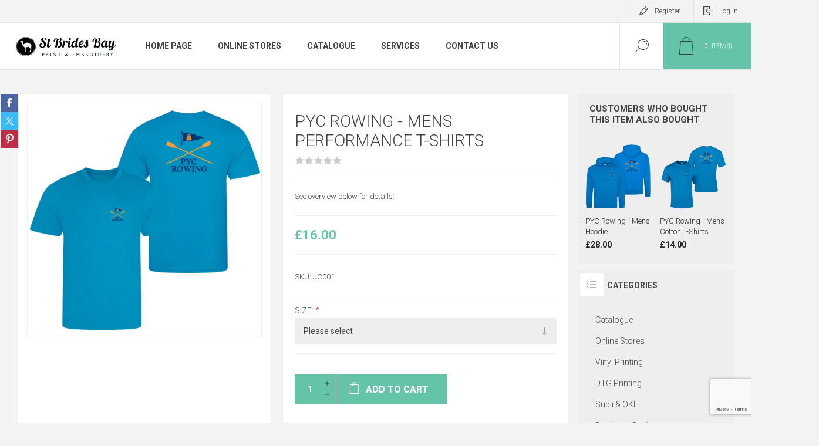

--- FILE ---
content_type: text/html; charset=utf-8
request_url: https://www.stbridesbay.com/pyc-rowing-mens-performance-t-shirts
body_size: 17552
content:



<!DOCTYPE html>
<html lang="en" dir="ltr" class="html-product-details-page">
<head>
    <title>PYC Rowing - Mens Performance T-Shirts. St Brides Bay Print and Embroidery</title>
    <meta http-equiv="Content-type" content="text/html;charset=UTF-8" />
    <meta name="description" content="PYC Rowing - Mens Performance T-Shirts&#xD;&#xA;&#xD;&#xA;PYC Rowing logo printed on the left chest, and large the back.&#xD;&#xA;Textured fabric with inherent wickability and quick drying properties.&#xD;&#xA;UPF 30&#x2B; UV protection.&#xD;&#xA;100% polyester.&#xD;&#xA;Also available in ladies fit sizes on request.&#xD;&#xA;To keep your clothing looking it&#x27;s best, always turn it inside out, wash at 30&#x2DA; and let it air dry. This item is unsuitable for tumble drying or ironing." />
    <meta name="keywords" content="PYC Rowing - Mens Performance T-Shirts" />
    <meta name="generator" content="nopCommerce" />
    <meta name="viewport" content="width=device-width, initial-scale=1.0, minimum-scale=1.0, maximum-scale=2.0" />
    <link rel="preload" as="font" href="/Themes/Pacific/Content/fonts/pacific.woff" crossorigin />
    <link href="https://fonts.googleapis.com/css2?family=Roboto:wght@300;400;700&display=swap" rel="stylesheet">
    <meta property="og:type" content="product" />
<meta property="og:title" content="PYC Rowing - Mens Performance T-Shirts" />
<meta property="og:description" content="PYC Rowing - Mens Performance T-Shirts&#xD;&#xA;&#xD;&#xA;PYC Rowing logo printed on the left chest, and large the back.&#xD;&#xA;Textured fabric with inherent wickability and quick drying properties.&#xD;&#xA;UPF 30&#x2B; UV protection.&#xD;&#xA;100% polyester.&#xD;&#xA;Also available in ladies fit sizes on request.&#xD;&#xA;To keep your clothing looking it&#x27;s best, always turn it inside out, wash at 30&#x2DA; and let it air dry. This item is unsuitable for tumble drying or ironing." />
<meta property="og:image" content="https://www.stbridesbay.com/images/thumbs/0003478_pyc-rowing-mens-performance-t-shirts_625.png" />
<meta property="og:image:url" content="https://www.stbridesbay.com/images/thumbs/0003478_pyc-rowing-mens-performance-t-shirts_625.png" />
<meta property="og:url" content="https://www.stbridesbay.com/pyc-rowing-mens-performance-t-shirts" />
<meta property="og:site_name" content="St Brides Bay Print &amp; Embroidery" />
<meta property="twitter:card" content="summary" />
<meta property="twitter:site" content="St Brides Bay Print &amp; Embroidery" />
<meta property="twitter:title" content="PYC Rowing - Mens Performance T-Shirts" />
<meta property="twitter:description" content="PYC Rowing - Mens Performance T-Shirts&#xD;&#xA;&#xD;&#xA;PYC Rowing logo printed on the left chest, and large the back.&#xD;&#xA;Textured fabric with inherent wickability and quick drying properties.&#xD;&#xA;UPF 30&#x2B; UV protection.&#xD;&#xA;100% polyester.&#xD;&#xA;Also available in ladies fit sizes on request.&#xD;&#xA;To keep your clothing looking it&#x27;s best, always turn it inside out, wash at 30&#x2DA; and let it air dry. This item is unsuitable for tumble drying or ironing." />
<meta property="twitter:image" content="https://www.stbridesbay.com/images/thumbs/0003478_pyc-rowing-mens-performance-t-shirts_625.png" />
<meta property="twitter:url" content="https://www.stbridesbay.com/pyc-rowing-mens-performance-t-shirts" />

    

    
    
    
    
    

    


    

    <link rel="stylesheet" type="text/css" href="/css/1semw8wp8mwz7ifevemw0w.styles.css?v=DzJyYbr9U9DYRnxb9r3uMlL0bl8" />
    

<style>

        .product-details-page .full-description {
            display: none;
        }
        .product-details-page .ui-tabs .full-description {
            display: block;
        }
        .product-details-page .tabhead-full-description {
            display: none;
        }
        

        .product-details-page .product-specs-box {
            display: none;
        }
        .product-details-page .ui-tabs .product-specs-box {
            display: block;
        }
        .product-details-page .ui-tabs .product-specs-box .title {
            display: none;
        }
        

        .product-details-page .product-no-reviews,
        .product-details-page .product-review-links {
            /* display: none; */
        }
        .product-details-page .product-reviews {
            display: none;
        }
        .product-details-page .ui-tabs .product-reviews {
            display: block;
        }
        </style>
    
    
    
    <link rel="shortcut icon" href="/icons/icons_0/favicon.ico">
    
    
    <!--Powered by nopCommerce - https://www.nopCommerce.com-->
    
</head>
<body class="product-details-page-body">
    <input name="__RequestVerificationToken" type="hidden" value="CfDJ8Mdu5i4eBptBpNJ6mY6i4Lo9KQQahHRXc6T1hMz4Q7UGw7B5HAm4otut9sjXPAPiP__Z2fRIyMSFtjK44uneC11P7RF1huNAv8cu9zXypk3G4hJ35Gb1Adg00unMumpOourJKTcZj76VrfZ9l6FwM3U" />
    


<div class="ajax-loading-block-window" style="display: none">
</div>
<div id="dialog-notifications-success" role="status" aria-live="polite" aria-atomic="true" title="Notification" style="display:none;">
</div>
<div id="dialog-notifications-error" role="alert" aria-live="assertive" aria-atomic="true" title="Error" style="display:none;">
</div>
<div id="dialog-notifications-warning" role="alert" aria-live="assertive" aria-atomic="true" title="Warning" style="display:none;">
</div>
<div id="bar-notification" class="bar-notification-container" role="status" aria-live="polite" aria-atomic="true" data-close="Close">
</div>


<div class="master-wrapper-page">
<div class="header">
    
    <div class="responsive-strip">
        <div class="responsive-logo-wrapper">
            



<a href="/" class="logo">


<img alt="St Brides Bay Print &amp; Embroidery" src="https://www.stbridesbay.com/images/thumbs/0003705_0003367_logo.png" /></a>
        </div>
    </div>
    <div class="header-upper">
        <div class="header-selectors-wrapper">
            
            
            
            
        </div>
        <div class="header-links-wrapper">
            <div class="header-links">
                



        <div class="hedar-links-item">
            <a href="/register?returnUrl=%2Fpyc-rowing-mens-performance-t-shirts" class="ico-register">Register</a>
        </div>
    <div class="hedar-links-item">
        <a href="/login?returnUrl=%2Fpyc-rowing-mens-performance-t-shirts" class="ico-login">Log in</a>
    </div>



            </div>
        </div>
        
    </div>
    <div class="header-lower">
        <div class="header-logo">
            



<a href="/" class="logo">


<img alt="St Brides Bay Print &amp; Embroidery" src="https://www.stbridesbay.com/images/thumbs/0003705_0003367_logo.png" /></a>
        </div>
        <div class="header-menu">
            <div class="menu-button">
                <div class="menu-open" title="Menu">
                    <span class="menu-icon-line"></span>
                    <span class="menu-icon-line"></span>
                    <span class="menu-icon-line"></span>
                </div>
                <div class="menu-close" title="Close"></div>
            </div>
            <div class="menu-header">
                



        <div class="hedar-links-item">
            <a href="/register?returnUrl=%2Fpyc-rowing-mens-performance-t-shirts" class="ico-register">Register</a>
        </div>
    <div class="hedar-links-item">
        <a href="/login?returnUrl=%2Fpyc-rowing-mens-performance-t-shirts" class="ico-login">Log in</a>
    </div>



                
                
                
            </div>
            <div class="menu-body">











    <ul class="mega-menu"
        data-isRtlEnabled="false"
        data-enableClickForDropDown="false">


<li class="  ">

    <a href="/" class="" title="Home Page" ><span> Home Page</span></a>

</li>

<li class=" root-category ">

    <a href="/online-stores" class="" title="Online Stores" ><span> Online Stores</span></a>

</li>

<li class=" root-category ">

    <a href="/catalogue" class="" title="Catalogue" ><span> Catalogue</span></a>

</li>

<li class="  has-sublist">

    <a href="#" class="with-subcategories" title="Services" ><span> Services</span></a>

        <div class="plus-button"></div>
        <div class="sublist-wrap">
            <ul class="sublist">
                <li class="back-button">
                    <span>Back</span>
                </li>


<li class=" root-category ">

    <a href="/vinyl-printing" class="" title="Vinyl Printing" ><span> Vinyl Printing</span></a>

</li>

<li class=" root-category ">

    <a href="/dtg-printing" class="" title="DTG Printing" ><span> DTG Printing</span></a>

</li>

<li class=" root-category ">

    <a href="/subli-oki" class="" title="Subli &amp; OKI" ><span> Subli &amp; OKI</span></a>

</li>

<li class=" root-category ">

    <a href="/business-stationery" class="" title="Business Stationery" ><span> Business Stationery</span></a>

</li>

<li class=" root-category ">

    <a href="/embroidery" class="" title="Embroidery" ><span> Embroidery</span></a>

</li>            </ul>
        </div>
</li>

<li class="  ">

    <a href="/contactus" class="" title="Contact Us" ><span> Contact Us</span></a>

</li>
        
    </ul>
    <div class="menu-title"><span>Menu</span></div>
    <ul class="mega-menu-responsive">


<li class="  ">

    <a href="/" class="" title="Home Page" ><span> Home Page</span></a>

</li>

<li class=" root-category ">

    <a href="/online-stores" class="" title="Online Stores" ><span> Online Stores</span></a>

</li>

<li class=" root-category ">

    <a href="/catalogue" class="" title="Catalogue" ><span> Catalogue</span></a>

</li>

<li class="  has-sublist">

    <a href="#" class="with-subcategories" title="Services" ><span> Services</span></a>

        <div class="plus-button"></div>
        <div class="sublist-wrap">
            <ul class="sublist">
                <li class="back-button">
                    <span>Back</span>
                </li>


<li class=" root-category ">

    <a href="/vinyl-printing" class="" title="Vinyl Printing" ><span> Vinyl Printing</span></a>

</li>

<li class=" root-category ">

    <a href="/dtg-printing" class="" title="DTG Printing" ><span> DTG Printing</span></a>

</li>

<li class=" root-category ">

    <a href="/subli-oki" class="" title="Subli &amp; OKI" ><span> Subli &amp; OKI</span></a>

</li>

<li class=" root-category ">

    <a href="/business-stationery" class="" title="Business Stationery" ><span> Business Stationery</span></a>

</li>

<li class=" root-category ">

    <a href="/embroidery" class="" title="Embroidery" ><span> Embroidery</span></a>

</li>            </ul>
        </div>
</li>

<li class="  ">

    <a href="/contactus" class="" title="Contact Us" ><span> Contact Us</span></a>

</li>
        
    </ul>
            </div>
        </div>
        <div class="search-box store-search-box">
            


<form method="get" id="small-search-box-form" action="/search">
        <input type="text" class="search-box-text" id="small-searchterms" autocomplete="off" name="q" placeholder="Search store" aria-label="Search store" />


   






<input type="hidden" class="instantSearchResourceElement"
       data-highlightFirstFoundElement="false"
       data-minKeywordLength="3"
       data-defaultProductSortOption="0"
       data-instantSearchUrl="/instantSearchFor"
       data-searchPageUrl="/search"
       data-searchInProductDescriptions="true"
       data-numberOfVisibleProducts="5"
       data-noResultsResourceText=" No data found."/>

        <button type="submit" class="button-1 search-box-button">Search</button>
            
</form>
            <div class="search-box-opener">Search</div>
        </div>
        <div class="header-flyout-cart">
            <div class="mobile-flyout-cart-toggle" title="Close">
                <span class="first"></span>
                <span class="second"></span>
            </div>
            

<div class="flyout-cart-wrapper" data-flyoutCartUrl="/PacificTheme/FlyoutShoppingCart">
    <div id="topcartlink" class="flyout-cart-link" title="Shopping cart">
        <a href="/cart" class="ico-cart no-items-in-cart">
            <span class="cart-qty-number-mobile">0</span>
            <span class="cart-qty-number-desktop"><strong>0</strong> item(s)</span>
            <span class="cart-qty sub-total"></span>
        </a>        
    </div>
    <div id="flyout-cart" class="flyout-cart">
        <div class="mini-shopping-cart">
            <div class="count no-items-in-cart">
You have no items in your shopping cart.            </div>
        </div>
    </div>
</div>
        </div>
    </div>
    
</div>    
    <div class="overlayOffCanvas"></div>
    <div class="master-wrapper-content" id="main" role="main">
        


    
    
    
    

<div class="ajaxCartInfo" data-getAjaxCartButtonUrl="/NopAjaxCart/GetAjaxCartButtonsAjax"
     data-productPageAddToCartButtonSelector=".add-to-cart-button"
     data-productBoxAddToCartButtonSelector=".product-box-add-to-cart-button"
     data-productBoxProductItemElementSelector=".product-item"
     data-useNopNotification="False"
     data-nopNotificationCartResource="The product has been added to your &lt;a href=&quot;/cart&quot;&gt;shopping cart&lt;/a&gt;"
     data-nopNotificationWishlistResource="The product has been added to your &lt;a href=&quot;/wishlist&quot;&gt;wishlist&lt;/a&gt;"
     data-enableOnProductPage="True"
     data-enableOnCatalogPages="True"
     data-miniShoppingCartQuatityFormattingResource="({0})"
     data-miniWishlistQuatityFormattingResource="({0})"
     data-addToWishlistButtonSelector=".add-to-wishlist-button">
</div>

<input id="addProductVariantToCartUrl" name="addProductVariantToCartUrl" type="hidden" value="/AddProductFromProductDetailsPageToCartAjax" />
<input id="addProductToCartUrl" name="addProductToCartUrl" type="hidden" value="/AddProductToCartAjax" />
<input id="miniShoppingCartUrl" name="miniShoppingCartUrl" type="hidden" value="/MiniShoppingCart" />
<input id="flyoutShoppingCartUrl" name="flyoutShoppingCartUrl" type="hidden" value="/NopAjaxCartFlyoutShoppingCart" />
<input id="checkProductAttributesUrl" name="checkProductAttributesUrl" type="hidden" value="/CheckIfProductOrItsAssociatedProductsHasAttributes" />
<input id="getMiniProductDetailsViewUrl" name="getMiniProductDetailsViewUrl" type="hidden" value="/GetMiniProductDetailsView" />
<input id="flyoutShoppingCartPanelSelector" name="flyoutShoppingCartPanelSelector" type="hidden" value=".flyout-cart-wrapper" />
<input id="shoppingCartMenuLinkSelector" name="shoppingCartMenuLinkSelector" type="hidden" value=".cart-qty-number-mobile, .cart-qty-number-desktop strong" />
<input id="wishlistMenuLinkSelector" name="wishlistMenuLinkSelector" type="hidden" value=".wishlist-qty" />














<div id="product-ribbon-info" data-productid="1785"
     data-productboxselector=".product-item, .item-holder"
     data-productboxpicturecontainerselector=".picture, .item-picture"
     data-productpagepicturesparentcontainerselector=".product-essential"
     data-productpagebugpicturecontainerselector=".picture"
     data-retrieveproductribbonsurl="/RetrieveProductRibbons">
</div>

    
    
    
    
    
    
    

<div class="quickViewData" data-productselector=".product-item"
     data-productselectorchild=".buttons"
     data-retrievequickviewurl="/quickviewdata"
     data-quickviewbuttontext="Quick View"
     data-quickviewbuttontitle="Quick View"
     data-isquickviewpopupdraggable="False"
     data-enablequickviewpopupoverlay="True"
     data-accordionpanelsheightstyle="content"
     data-getquickviewbuttonroute="/getquickviewbutton">
</div>
        
        <div class="master-column-wrapper">
            


<div class="center-1">
    
    



<div class="page product-details-page product-page-layout-one">
    <div class="page-body">
        
        <div class="product-details-top">
            



			
        </div>
        <form method="post" id="product-details-form" action="">
                
            <div class="product-content-wrapper" data-productid="1785">
                <div class="product-essential">
                    
                    <div class="equalizer-box">
                        <div class="gallery-wrapper equalize">
                            <div class="gallery">



    
    
    
    <input type="hidden" class="cloudZoomAdjustPictureOnProductAttributeValueChange"
           data-productid="1785"
           data-isintegratedbywidget="true" />
        
        
        <input type="hidden" class="cloudZoomEnableClickToZoom" />
    <div class="picture-gallery sevenspikes-cloudzoom-gallery no-thumbnails">
        
            <div class="picture-wrapper">
                <div class="picture" id="sevenspikes-cloud-zoom" data-zoomwindowelementid="cloudZoomWindowElement"
                     data-selectoroftheparentelementofthecloudzoomwindow=".overview"
                     data-defaultimagecontainerselector=".product-essential .picture-gallery"
                     data-zoom-window-width="244"
                     data-zoom-window-height="257">
                    <a href="https://www.stbridesbay.com/images/thumbs/0003478_pyc-rowing-mens-performance-t-shirts.png" data-full-image-url="https://www.stbridesbay.com/images/thumbs/0003478_pyc-rowing-mens-performance-t-shirts.png" class="picture-link" id="zoom1">
                        <img src="https://www.stbridesbay.com/images/thumbs/0003478_pyc-rowing-mens-performance-t-shirts_625.png" alt="Picture of PYC Rowing - Mens Performance T-Shirts" class="cloudzoom" id="cloudZoomImage"
                             itemprop="image" data-cloudzoom="appendSelector: &#x27;.picture-wrapper&#x27;, zoomOffsetX: -6, zoomOffsetY: 0, autoInside: 850, tintOpacity: 0, zoomWidth: 244, zoomHeight: 257, easing: 3, touchStartDelay: true, zoomFlyOut: false, disableZoom: &#x27;auto&#x27;"
                              />
                    </a>
                </div>
            </div>
        
    </div>




                            </div>
                            



<div class="product-social-buttons">
    <ul class="product-social-sharing">
        <li>
            <!-- Facebook -->
            <a class="facebook" title="Share on Facebook" href="javascript:openShareWindow('http://www.facebook.com/sharer.php?u=https://www.stbridesbay.com/pyc-rowing-mens-performance-t-shirts')">Share on Facebook</a>
        </li>
        <li>
            <!-- Twitter -->
            <a class="twitter" title="Share on Twitter" href="javascript:openShareWindow('http://twitter.com/share?url=https://www.stbridesbay.com/pyc-rowing-mens-performance-t-shirts')">Share on Twitter</a>
        </li>
        <li>
            <!-- Pinterest -->
            <a class="pinterest" title="Share on Pinterest" href="javascript:void((function()%7Bvar%20e=document.createElement('script');e.setAttribute('type','text/javascript');e.setAttribute('charset','UTF-8');e.setAttribute('src','https://assets.pinterest.com/js/pinmarklet.js?r='+Math.random()*99999999);document.body.appendChild(e)%7D)());">Share on Pinterest</a>
        </li>
    </ul>

    
</div>

                        </div>
                        <div class="overview-wrapper equalize">
                            <div class="overview">
                                
                                
                                <div class="product-overview-top">
                                    <div class="product-name">
                                        <h1>
                                            PYC Rowing - Mens Performance T-Shirts
                                        </h1>
                                    </div>
                                    <!--product reviews-->
                                        <div class="product-reviews-overview">
        <div class="product-review-box">
            <div class="rating">
                <div style="width: 0%">
                </div>
            </div>
        </div>


    </div>

                                </div>
                                    <div class="short-description">
                                        See overview below for details.
                                    </div>
                                <!--price-->



    <div class="prices">
            <div class="product-price">
                <span  id="price-value-1785" class="price-value-1785" >
                    £16.00
                </span>
            </div>
    </div>
                                <!--SKU, MAN, GTIN, vendor-->
                                    <div class="overview-info-wrapper">
                                        


                                        

    <div class="sku" >
        <span class="label">SKU:</span>
        <span class="value" id="sku-1785">JC001</span>
    </div>

                                    </div>
                                <!--availability-->
                                

                                <!--delivery-->
                                

                                <!--estimate shipping-->
                                


                                <!--attributes-->
    <div class="attributes">
            <div class="attribute" id="product_attribute_input_2433">
                <div class="attribute-title">
                    <label class="text-prompt">
                        Size:
                    </label>
                        <span class="required">*</span>
                </div>
                <div class="atribute-body">
                                <select data-attr="2433" name="product_attribute_2433" id="product_attribute_2433" >
                                    <option value="0">Please select</option>
                                        <option data-attr-value="6993" value="6993">S - 38&quot; Chest</option>
                                        <option data-attr-value="6994" value="6994">M - 40&quot; Chest</option>
                                        <option data-attr-value="6995" value="6995">L - 43&quot; Chest</option>
                                        <option data-attr-value="6996" value="6996">XL - 45&quot; Chest</option>
                                        <option data-attr-value="6997" value="6997">2XL - 48&quot; Chest</option>
                                </select>
                                
                </div>
            </div>

        
    </div>
        
                                <!--gift card-->
                                <!--rental info-->

                                <div class="overview-buttons-wrapper">
                                    <!--wishlist, compare, email a friend-->
                                    <div class="overview-buttons">
                            			
                                        
                                        
                                        <!--sample download-->
                                        
                            			
                                    </div>
                                    <!--add to cart-->
    <div class="add-to-cart">
            <div class="add-to-cart-panel">
                <label class="qty-label" for="addtocart_1785_EnteredQuantity">Qty:</label>
                    <div class="add-to-cart-qty-wrapper">
						<input id="product_enteredQuantity_1785" class="qty-input" type="text" aria-label="Enter a quantity" data-val="true" data-val-required="The Qty field is required." name="addtocart_1785.EnteredQuantity" value="1" />
                        <span class="plus">+</span>
                        <span class="minus">-</span>
                    </div>
                    
                    <button type="button" id="add-to-cart-button-1785" class="button-1 add-to-cart-button" data-productid="1785" onclick="AjaxCart.addproducttocart_details('/addproducttocart/details/1785/1', '#product-details-form');return false;">
                        <span>Add to cart</span>
                    </button>
            </div>
        
    </div>
                                </div>
                        		
                            </div>
                        </div>
                    </div>

    

    
    
    
    <div id="quickTabs" class="productTabs "
         data-ajaxEnabled="false"
         data-productReviewsAddNewUrl="/ProductTab/ProductReviewsTabAddNew/1785"
         data-productContactUsUrl="/ProductTab/ProductContactUsTabAddNew/1785"
         data-couldNotLoadTabErrorMessage="Couldn&#x27;t load this tab.">
        
<div class="productTabs-header">
    <ul>
            <li id="description-tab">
                <a href="#quickTab-description">Overview</a>
            </li>
            <li id="reviews-tab">
                <a href="#quickTab-reviews">Reviews</a>
            </li>
            <li id="contact_us-tab">
                <a href="#quickTab-contact_us">Contact Us</a>
            </li>
    </ul>
</div>
<div class="productTabs-body">
        <div id="quickTab-description">
            <div class="full-description">
    <div class="short-description"><span style="font-size: 12pt;"><strong>PYC Rowing logo printed on the left chest, and large the back.</strong></span></div>
<div class="full-description">
<ul>
<li><span style="font-size: 12pt;">Textured fabric with inherent wickability and quick drying properties.</span></li>
<li><span style="font-size: 12pt;">UPF 30+ UV protection.</span></li>
<li><span style="font-size: 12pt;">100% polyester.</span></li>
</ul>
<p><span style="font-size: 12pt;">To keep your clothing looking its best, always turn it inside out, wash at 30˚ and let it air dry. This item is unsuitable for ironing or tumble drying.</span></p>
<p>&nbsp;</p>
<div class="full-description">
<div class="product-reviews-overview">
<div class="full-description">&nbsp;</div>
<div class="full-description"><span style="font-size: 12pt;"><strong>Turnaround time is approx. 2 weeks, however this can increase during busy periods.&nbsp;</strong>Please order as soon as possible if ordering items needed for a certain date or event. Please note that all items are printed and/or embroidered to order. We do not hold stock in store. Please see the Turnaround Time and Delivery Information at the top of the main&nbsp;<a href="https://www.stbridesbay.com/online-stores" target="_blank" rel="noopener">Online Stores</a>&nbsp;page for more details.</span></div>
<div class="full-description">&nbsp;</div>
<div class="full-description"><span style="font-size: 12pt;"><strong>Please note the actual garment/print colours may vary.</strong>&nbsp;We try to ensure the images displayed on our website are as accurate as possible, however different monitors/screens have different display settings, colour profiles, and resolutions that can make colours appear different on screen than they are in person.</span></div>
</div>
</div>
</div>
</div>
        </div>
        <div id="quickTab-reviews">
            


<div id="updateTargetId" class="product-reviews">
    
        <div class="write-review" id="review-form">
            <a name="addreview"></a>
            <div class="message-error validation-summary-errors"><ul><li>Only registered users can write reviews</li>
</ul></div>
            <div class="fieldset">
                <div class="form-fields">
                    <div class="inputs">
                        <label for="AddProductReview_Title">Review title:</label>
                        <input class="review-title" type="text" id="AddProductReview_Title" name="AddProductReview.Title" value="" disabled="disabled" />
                        <span class="required">*</span>
                        <span class="field-validation-valid" data-valmsg-for="AddProductReview.Title" data-valmsg-replace="true"></span>
                    </div>
                    <div class="inputs">
                        <label for="AddProductReview_ReviewText">Review text:</label>
                        <textarea class="review-text" id="AddProductReview_ReviewText" name="AddProductReview.ReviewText" disabled="disabled">
</textarea>
                        <span class="required">*</span>
                        <span class="field-validation-valid" data-valmsg-for="AddProductReview.ReviewText" data-valmsg-replace="true"></span>
                    </div>
                    <div class="review-rating">
                        <label for="AddProductReview_Rating">Rating:</label>
                        <ul>
                            <li class="label first">Bad</li>
                            <li class="rating-options">
                                <input value="1" value="1" type="radio" type="radio" id="addproductrating_1" aria-label="Bad" data-val="true" data-val-required="The Rating field is required." name="AddProductReview.Rating" />
                                <label class="vote-star" for="addproductrating_1">Rating 1</label>

                                <input value="2" value="2" type="radio" type="radio" id="addproductrating_2" aria-label="Not good" name="AddProductReview.Rating" />
                                <label class="vote-star" for="addproductrating_2">Rating 2</label>

                                <input value="3" value="3" type="radio" type="radio" id="addproductrating_3" aria-label="Neutral" name="AddProductReview.Rating" />
                                <label class="vote-star" for="addproductrating_3">Rating 3</label>

                                <input value="4" value="4" type="radio" type="radio" id="addproductrating_4" aria-label="Good" name="AddProductReview.Rating" />
                                <label class="vote-star" for="addproductrating_4">Rating 4</label>

                                <input value="5" value="5" type="radio" type="radio" id="addproductrating_5" aria-label="Excellent" checked="checked" name="AddProductReview.Rating" />
                                <label class="vote-star" for="addproductrating_5">Rating 5</label>
                            </li>
                            <li class="label last">Excellent</li>
                        </ul>
                    </div>
                            <input type="hidden" id="reviews-captcha-v3-enabled" value="true" />
                            <input type="hidden" id="captcha-public-key" value="6LeDOpEfAAAAAOb2AeoXcYpQK9LaVfgMBUqrOfHp" />
                        <div><input id="g-recaptcha-response_captcha_379809801" name="g-recaptcha-response" type="hidden"></input><script>
                var onloadCallbackcaptcha_379809801 = function() {
                    var form = $('input[id="g-recaptcha-response_captcha_379809801"]').closest('form');
                    var btn = $(form.find(':submit')[0]);

                    var actionBtn = btn.data('action');
                    if (actionBtn == null) {
                        actionBtn = 'ProductReviews';
                    }

                    var loaded = false;
                    var isBusy = false;
                    btn.on('click', function (e) {
                        if (!isBusy) {
                            isBusy = true;
                            grecaptcha.execute('6LeDOpEfAAAAAOb2AeoXcYpQK9LaVfgMBUqrOfHp', { 'action': actionBtn }).then(function(token) {
                                $('#g-recaptcha-response_captcha_379809801', form).val(token);
                                loaded = true;
                                btn.trigger('click');
                            });
                        }
                        return loaded;
                    });
                }
            </script><script async="" defer="" src="https://www.google.com/recaptcha/api.js?onload=onloadCallbackcaptcha_379809801&amp;render=6LeDOpEfAAAAAOb2AeoXcYpQK9LaVfgMBUqrOfHp&amp;hl=en"></script></div>
                </div>
            </div>
            <div class="buttons">
                    <button type="button" disabled="disabled" id="add-review" name="add-review" class="button-1 write-product-review-button" value="Submit review">Submit review</button>
            </div>
        </div>
    
</div>

        </div>
        <div id="quickTab-contact_us">
            


<div id="contact-us-tab" class="contact-page">
    <div class="form-fields">
        <div class="inputs">
            <label for="FullName">Your name</label>
            <input placeholder="Enter your name" class="contact_tab_fullname review-title" type="text" data-val="true" data-val-required="Enter your name" id="FullName" name="FullName" value="" />
            <span class="required">*</span>
            <span class="field-validation-valid" data-valmsg-for="FullName" data-valmsg-replace="true"></span>
        </div>
        <div class="inputs">
            <label for="Email">Your email</label>
            <input placeholder="Enter your email address" class="contact_tab_email review-title" type="email" data-val="true" data-val-email="Wrong email" data-val-required="Enter email" id="Email" name="Email" value="" />
            <span class="required">*</span>
            <span class="field-validation-valid" data-valmsg-for="Email" data-valmsg-replace="true"></span>
        </div>
        <div class="inputs">
            <label for="Enquiry">Enquiry</label>
            <textarea placeholder="Enter your enquiry" class="contact_tab_enquiry review-text" data-val="true" data-val-required="Enter enquiry" id="Enquiry" name="Enquiry">
</textarea>
            <span class="required">*</span>
            <span class="field-validation-valid" data-valmsg-for="Enquiry" data-valmsg-replace="true"></span>
        </div>
                <input type="hidden" id="contactus-captcha-v3-enabled" value="true" />
                <input type="hidden" id="captcha-public-key" value="6LeDOpEfAAAAAOb2AeoXcYpQK9LaVfgMBUqrOfHp" />
            <div><input id="g-recaptcha-response_captcha_421060636" name="g-recaptcha-response" type="hidden"></input><script>
                var onloadCallbackcaptcha_421060636 = function() {
                    var form = $('input[id="g-recaptcha-response_captcha_421060636"]').closest('form');
                    var btn = $(form.find(':submit')[0]);

                    var actionBtn = btn.data('action');
                    if (actionBtn == null) {
                        actionBtn = 'ProductDetails';
                    }

                    var loaded = false;
                    var isBusy = false;
                    btn.on('click', function (e) {
                        if (!isBusy) {
                            isBusy = true;
                            grecaptcha.execute('6LeDOpEfAAAAAOb2AeoXcYpQK9LaVfgMBUqrOfHp', { 'action': actionBtn }).then(function(token) {
                                $('#g-recaptcha-response_captcha_421060636', form).val(token);
                                loaded = true;
                                btn.trigger('click');
                            });
                        }
                        return loaded;
                    });
                }
            </script><script async="" defer="" src="https://www.google.com/recaptcha/api.js?onload=onloadCallbackcaptcha_421060636&amp;render=6LeDOpEfAAAAAOb2AeoXcYpQK9LaVfgMBUqrOfHp&amp;hl=en"></script></div>
    </div>
    <div class="buttons">
        <button type="button" id="send-contact-us-form" name="send-email" class="button-1 contact-us-button" >Submit</button>
    </div>
</div>
        </div>
</div>
    </div>
                        <div class="product-collateral">
                                <div class="full-description">
                                    <div class="short-description"><span style="font-size: 12pt;"><strong>PYC Rowing logo printed on the left chest, and large the back.</strong></span></div>
<div class="full-description">
<ul>
<li><span style="font-size: 12pt;">Textured fabric with inherent wickability and quick drying properties.</span></li>
<li><span style="font-size: 12pt;">UPF 30+ UV protection.</span></li>
<li><span style="font-size: 12pt;">100% polyester.</span></li>
</ul>
<p><span style="font-size: 12pt;">To keep your clothing looking its best, always turn it inside out, wash at 30˚ and let it air dry. This item is unsuitable for ironing or tumble drying.</span></p>
<p>&nbsp;</p>
<div class="full-description">
<div class="product-reviews-overview">
<div class="full-description">&nbsp;</div>
<div class="full-description"><span style="font-size: 12pt;"><strong>Turnaround time is approx. 2 weeks, however this can increase during busy periods.&nbsp;</strong>Please order as soon as possible if ordering items needed for a certain date or event. Please note that all items are printed and/or embroidered to order. We do not hold stock in store. Please see the Turnaround Time and Delivery Information at the top of the main&nbsp;<a href="https://www.stbridesbay.com/online-stores" target="_blank" rel="noopener">Online Stores</a>&nbsp;page for more details.</span></div>
<div class="full-description">&nbsp;</div>
<div class="full-description"><span style="font-size: 12pt;"><strong>Please note the actual garment/print colours may vary.</strong>&nbsp;We try to ensure the images displayed on our website are as accurate as possible, however different monitors/screens have different display settings, colour profiles, and resolutions that can make colours appear different on screen than they are in person.</span></div>
</div>
</div>
</div>
                                </div>
                            


                            


                        </div>


<div class="product-reviews">
    
        <div class="result">
            Only registered users can write reviews
        </div>
    
</div>
                </div>
                <div class="product-page-grids side-grids">
                    
                        <div class="also-purchased-products-grid product-grid">
        <div class="title">
            <strong>Customers who bought this item also bought</strong>
        </div>
        <div class="item-grid">
                <div class="item-box">



<div class="product-item hover-variant-one" data-productid="1810">
    <div class="picture">
            <a href="/pyc-rowing-mens-hoodie-2" title="Show details for PYC Rowing - Mens Hoodie">


    <img src="[data-uri]"
         data-lazyloadsrc="https://www.stbridesbay.com/images/thumbs/0003528_pyc-rowing-mens-hoodie_440.png" alt="Picture of PYC Rowing - Mens Hoodie" title="Show details for PYC Rowing - Mens Hoodie"/>
            </a>
    </div>
    <div class="details">
        <div class="details-top">
            <h2 class="product-title">
                <a href="/pyc-rowing-mens-hoodie-2">PYC Rowing - Mens Hoodie</a>
            </h2>
                <div class="product-rating-box" title="0 review(s)">
                    <div class="rating">
                        <div style="width: 0%">
                        </div>
                    </div>
                </div>
        </div>

        <div class="description" data-short-description=none>
            See overview below for details.
        </div>

        <div class="prices">
            <span class="price only-price">&#xA3;28.00</span>
        </div>
        <div class="add-info">
            
            <div class="buttons">
                    <button type="button" class="button-2 product-box-add-to-cart-button" onclick="AjaxCart.addproducttocart_catalog('/addproducttocart/catalog/1810/1/1');return false;">Add to cart</button>
            </div>
            <a class="item-box-overlay" href="/pyc-rowing-mens-hoodie-2" title="PYC Rowing - Mens Hoodie">
                <span class="item-box-overlay-tint"></span>
            </a>
            
        </div>
        <div class="attribute-squares-wrapper"></div>
    </div>
</div>
</div>
                <div class="item-box">



<div class="product-item hover-variant-one" data-productid="1813">
    <div class="picture">
            <a href="/pyc-rowing-mens-cotton-t-shirts-2" title="Show details for PYC Rowing - Mens Cotton T-Shirts">


    <img src="[data-uri]"
         data-lazyloadsrc="https://www.stbridesbay.com/images/thumbs/0003531_pyc-rowing-mens-cotton-t-shirts_440.png" alt="Picture of PYC Rowing - Mens Cotton T-Shirts" title="Show details for PYC Rowing - Mens Cotton T-Shirts"/>
            </a>
    </div>
    <div class="details">
        <div class="details-top">
            <h2 class="product-title">
                <a href="/pyc-rowing-mens-cotton-t-shirts-2">PYC Rowing - Mens Cotton T-Shirts</a>
            </h2>
                <div class="product-rating-box" title="0 review(s)">
                    <div class="rating">
                        <div style="width: 0%">
                        </div>
                    </div>
                </div>
        </div>

        <div class="description" data-short-description=none>
            
        </div>

        <div class="prices">
            <span class="price only-price">&#xA3;14.00</span>
        </div>
        <div class="add-info">
            
            <div class="buttons">
                    <button type="button" class="button-2 product-box-add-to-cart-button" onclick="AjaxCart.addproducttocart_catalog('/addproducttocart/catalog/1813/1/1');return false;">Add to cart</button>
            </div>
            <a class="item-box-overlay" href="/pyc-rowing-mens-cotton-t-shirts-2" title="PYC Rowing - Mens Cotton T-Shirts">
                <span class="item-box-overlay-tint"></span>
            </a>
            
        </div>
        <div class="attribute-squares-wrapper"></div>
    </div>
</div>
</div>
        </div>
    </div>

                            <div class="block block-category-navigation">
                                <div class="title">
                                    <strong>Categories</strong>
                                </div>
                                


    <div id="CategoryNavigationList" class="listbox">
        <ul class="list">
        <li class="inactive">
            <a href="/catalogue">Catalogue
            </a>
        </li>
        <li class="active">
            <a href="/online-stores">Online Stores
            </a>
                        <ul class="sublist">
        <li class="inactive">
            <a href="/merched-y-mor-atlantic-challenge-2025-fundraiser">Merched y M&#xF4;r - Atlantic Challenge 2025 Fundraiser
            </a>
        </li>
        <li class="inactive">
            <a href="/cruising-free-atlantic-row-2025-fundraiser">Cruising Free Atlantic Row 2025 Fundraiser
            </a>
        </li>
        <li class="inactive">
            <a href="/ysgol-caer-elen">Ysgol Caer Elen
            </a>
        </li>
        <li class="inactive">
            <a href="/broad-haven-primary">Broad Haven Primary
            </a>
        </li>
        <li class="inactive">
            <a href="/golden-grove-primary-school">Golden Grove Primary School
            </a>
        </li>
        <li class="inactive">
            <a href="/roch-community-school">Roch Community School
            </a>
        </li>
        <li class="inactive">
            <a href="/lamphey-primary-school">Lamphey Primary School
            </a>
        </li>
        <li class="inactive">
            <a href="/coastlands-cp-school">Coastlands C.P. School
            </a>
        </li>
        <li class="inactive">
            <a href="/broad-haven-playgroup">Broad Haven Playgroup
            </a>
        </li>
        <li class="inactive">
            <a href="/the-druidstone-hotel">The Druidstone Hotel
            </a>
        </li>
        <li class="inactive">
            <a href="/greenacres-animal-rescue">Greenacres Animal Rescue
            </a>
        </li>
        <li class="inactive">
            <a href="/masterclass-surfing">Masterclass Surfing
            </a>
        </li>
        <li class="inactive">
            <a href="/fishguard-flyers">Fishguard Flyers
            </a>
        </li>
        <li class="inactive">
            <a href="/milford-tigers-swimming-club">Milford Tigers Swimming Club
            </a>
        </li>
        <li class="inactive">
            <a href="/pembrokeshire-county-swimming">Pembrokeshire County Swimming
            </a>
        </li>
        <li class="inactive">
            <a href="/pembrokeshire-harriers-2">Pembrokeshire Harriers
            </a>
        </li>
        <li class="inactive">
            <a href="/pembrokeshire-triathlon-club">Pembrokeshire Triathlon Club
            </a>
        </li>
        <li class="inactive">
            <a href="/cleddau-wildcats">Cleddau Wildcats
            </a>
        </li>
        <li class="inactive">
            <a href="/speedwell-runners">Speedwell Runners
            </a>
        </li>
        <li class="inactive">
            <a href="/staple-hill-runners-2">Staple Hill Runners
            </a>
        </li>
        <li class="inactive">
            <a href="/milford-tritons-cycling-club">Milford Tritons Cycling Club
            </a>
        </li>
        <li class="inactive">
            <a href="/hakin-united-afc">Hakin United AFC
            </a>
        </li>
        <li class="inactive">
            <a href="/milford-haven-rfc">Milford Haven RFC
            </a>
        </li>
        <li class="inactive">
            <a href="/2420-whitland-sqn-raf-air-cadets">2420 (Whitland) Sqn RAF Air Cadets
            </a>
        </li>
        <li class="inactive">
            <a href="/1092-bridgend-sqn-raf-air-cadets">1092 (Bridgend) Sqn RAF Air Cadets
            </a>
        </li>
        <li class="inactive">
            <a href="/948-haverfordwest-st-davids-sqn-raf-air-cadets">948 (Haverfordwest &amp; St Davids) Sqn RAF Air Cadets
            </a>
        </li>
        <li class="inactive">
            <a href="/1054-llanelli-sqn-raf-air-cadets">1054 (Llanelli) Sqn RAF Air Cadets
            </a>
        </li>
        <li class="inactive">
            <a href="/3-welsh-wing">3 Welsh Wing
            </a>
        </li>
        <li class="inactive">
            <a href="/mens-sheds-cymru">Men&#x27;s Sheds Cymru
            </a>
        </li>
        <li class="inactive">
            <a href="/caron-archery-club">Caron Archery Club
            </a>
        </li>
        <li class="inactive">
            <a href="/red-kite-trec-group">Red Kite Trec Group
            </a>
        </li>
        <li class="inactive">
            <a href="/porthmawr-surf-life-saving-club">Porthmawr Surf Life Saving Club
            </a>
        </li>
        <li class="inactive">
            <a href="/fishguard-yfc-2">Fishguard YFC
            </a>
        </li>
        <li class="inactive">
            <a href="/solva-rowing-club">Solva Rowing Club
            </a>
        </li>
        <li class="inactive">
            <a href="/milford-athletics">Milford Athletics
            </a>
        </li>
        <li class="inactive">
            <a href="/trac-trec-club">TRAC TREC Club
            </a>
        </li>
        <li class="inactive">
            <a href="/amethyst-dance">Amethyst Dance
            </a>
        </li>
        <li class="inactive">
            <a href="/team-thie">TeamThie
            </a>
        </li>
        <li class="inactive">
            <a href="/rebel-health">Rebel Health
            </a>
        </li>
        <li class="inactive">
            <a href="/wild-swim-wales">Wild Swim Wales
            </a>
        </li>
        <li class="inactive">
            <a href="/broad-haven-buccaneers">Broad Haven Buccaneers
            </a>
        </li>
        <li class="inactive">
            <a href="/sues-little-fish-swim-school">Sue&#x27;s Little Fish Swim School
            </a>
        </li>
        <li class="inactive">
            <a href="/haverfordwest-seals">Haverfordwest Seals
            </a>
        </li>
        <li class="inactive">
            <a href="/trec-gb">TREC GB
            </a>
        </li>
        <li class="inactive">
            <a href="/smi-endurance-project">SMI Endurance Project
            </a>
        </li>
        <li class="inactive">
            <a href="/my-e-motion">My E-motion
            </a>
        </li>
        <li class="inactive">
            <a href="/teignbridge-canoe-club">Teignbridge Canoe Club
            </a>
        </li>
        <li class="inactive">
            <a href="/pembroke-district-swimming-club">Pembroke &amp; District Swimming Club
            </a>
        </li>
        <li class="inactive">
            <a href="/peter-lloyd-coaching">Peter Lloyd Coaching
            </a>
        </li>
        <li class="active last">
            <a href="/pyc-rowing">PYC Rowing
            </a>
        </li>
        <li class="inactive">
            <a href="/pyc-sailing">PYC Sailing
            </a>
        </li>
        <li class="inactive">
            <a href="/narberth-dynamos">Narberth Dynamos
            </a>
        </li>
        <li class="inactive">
            <a href="/pembrokeshire-hockey-club">Pembrokeshire Hockey Club
            </a>
        </li>
        <li class="inactive">
            <a href="/taffy-dippers">Taffy Dippers
            </a>
        </li>
        <li class="inactive">
            <a href="/porthgain-rowing-club">Porthgain Rowing Club
            </a>
        </li>
        <li class="inactive">
            <a href="/little-viking-horse">Little Viking Horse
            </a>
        </li>
        <li class="inactive">
            <a href="/shiatsu-society">Shiatsu Society
            </a>
        </li>
        <li class="inactive">
            <a href="/poppit-sands-slsc">Poppit Sands SLSC
            </a>
        </li>
        <li class="inactive">
            <a href="/elemental-challenge">Elemental Challenge
            </a>
        </li>
        <li class="inactive">
            <a href="/sea-and-soul">Sea &amp; Soul
            </a>
        </li>
        <li class="inactive">
            <a href="/solva-harbour-society">Solva Harbour Society
            </a>
        </li>
        <li class="inactive">
            <a href="/narc">NARC
            </a>
        </li>
        <li class="inactive">
            <a href="/stanbridge-fliers">Stanbridge Fliers
            </a>
        </li>
        <li class="inactive">
            <a href="/pembrokeshire-ramblers">Pembrokeshire Ramblers
            </a>
        </li>
        <li class="inactive">
            <a href="/dale-yacht-club">Dale Yacht Club
            </a>
        </li>
        <li class="inactive">
            <a href="/on-your-toes-school-of-dancing">On Your Toes School Of Dancing
            </a>
        </li>
        <li class="inactive">
            <a href="/sppot">SPPOT
            </a>
        </li>
        <li class="inactive">
            <a href="/blue-horizons-surf-club">Blue Horizons Surf Club
            </a>
        </li>
        <li class="inactive">
            <a href="/odyssey-sea-adventures">Odyssey Sea Adventures
            </a>
        </li>
        <li class="inactive">
            <a href="/symmetry-endurance-coaching">Symmetry Endurance Coaching
            </a>
        </li>
        <li class="inactive">
            <a href="/st-davids-penknife-club">St Davids Penknife Club
            </a>
        </li>
        <li class="inactive">
            <a href="/manx-shearwater-rescue-pembrokeshire">Manx Shearwater Rescue Pembrokeshire
            </a>
        </li>
        <li class="inactive">
            <a href="/st-katherines-stratford-players">St Katherines Stratford Players
            </a>
        </li>
                        </ul>
        </li>
        <li class="inactive">
            <a href="/vinyl-printing">Vinyl Printing
            </a>
        </li>
        <li class="inactive">
            <a href="/dtg-printing">DTG Printing
            </a>
        </li>
        <li class="inactive">
            <a href="/subli-oki">Subli &amp; OKI
            </a>
        </li>
        <li class="inactive">
            <a href="/business-stationery">Business Stationery
            </a>
        </li>
        <li class="inactive">
            <a href="/embroidery">Embroidery
            </a>
        </li>
        </ul>
    </div>

                            </div>
                </div>
            </div>
        <input name="__RequestVerificationToken" type="hidden" value="CfDJ8Mdu5i4eBptBpNJ6mY6i4Lo9KQQahHRXc6T1hMz4Q7UGw7B5HAm4otut9sjXPAPiP__Z2fRIyMSFtjK44uneC11P7RF1huNAv8cu9zXypk3G4hJ35Gb1Adg00unMumpOourJKTcZj76VrfZ9l6FwM3U" /></form>
        
    </div>
</div>

    
</div>

        </div>
        
    </div>
    



<div class="footer">
    <div class="footer-upper">
        <div class="footer-blocks-wrapper center">
            <div class="footer-block-center">
                <div class="newsletter">
    <div class="title">
        <strong>Newsletter</strong>
    </div>
    <div class="newsletter-subscribe" id="newsletter-subscribe-block">
        <div class="newsletter-email">
            <input id="newsletter-email" class="newsletter-subscribe-text" placeholder="Enter your email here..." aria-label="Sign up for our newsletter" type="email" name="NewsletterEmail" value="" />
            <button type="button" id="newsletter-subscribe-button" class="button-1 newsletter-subscribe-button">
                <span>Subscribe</span>
            </button>
        </div>
        <div class="newsletter-validation">
            <span id="subscribe-loading-progress" style="display: none;" class="please-wait">Wait...</span>
            <span class="field-validation-valid" data-valmsg-for="NewsletterEmail" data-valmsg-replace="true"></span>
        </div>
    </div>
    <div class="newsletter-result" id="newsletter-result-block"></div>
    
</div>
                



<ul class="social-sharing">
        <li><a target="_blank" class="facebook" href="http://www.facebook.com/StBridesBay" rel="noopener noreferrer"></a></li>
</ul>
            </div>
        </div>
        <div class="footer-blocks-wrapper left">
            <div class="footer-block contact">
                <div class="title">
                    <strong>Contact Info</strong>
                </div>
                <ul class="list footer-collapse">
                    <li class="e-mail">
                        <span>info@stbridesbay.com</span>
                    </li>
                </ul>
            </div>
            <div class="footer-block information">
                <div class="title">
                    <strong>Information</strong>
                </div>
                <ul class="list footer-collapse">                    
                        <li><a href="/conditions-of-use">Conditions Of Use</a></li>
                </ul>
            </div>
        </div>
        <div class="footer-blocks-wrapper right">
            <div class="footer-block service">
                <div class="title">
                    <strong>Customer Service</strong>
                </div>
                <ul class="list footer-collapse">
	                    <li><a href="/search">Search</a> </li>
	                    <li><a href="/conditions-of-use-2">Conditions Of Use</a></li>
                </ul>
            </div>
            <div class="footer-block account">
                <div class="title">
                    <strong>My Account</strong>
                </div>
                <ul class="list footer-collapse">
	                    <li><a href="/customer/info">My account</a></li>
	                    <li><a href="/order/history">Orders</a></li>
	                    <li><a href="/customer/addresses">Addresses</a></li>
	                    <li><a href="/cart">Shopping cart</a></li>
                </ul>
            </div> 
        </div>     
    </div>
    <div class="footer-lower">
        <div class="footer-lower-left">
                <div class="footer-powered-by">
                    Powered by <a href="https://www.nopcommerce.com/" target="_blank" rel=nofollow>nopCommerce</a>
                </div>
        </div>
        <div class="footer-lower-right">
            <div class="footer-disclaimer">
                Copyright &copy; 2026 St Brides Bay Print & Embroidery. All rights reserved.
            </div>
            </div>
        
    </div>
    
</div>
</div>



    <div class="scroll-back-button" id="goToTop"></div>
    <script type="text/javascript" src="/js/pab9ac1dqaourexau8jzjg.scripts.js?v=IqdoKFwEefj8oA4O0jp5RQ4qWZA"></script>
    <script type="application/ld&#x2B;json">
                    {"@context":"https://schema.org","@type":"Product","name":"PYC Rowing - Mens Performance T-Shirts","sku":"JC001","description":"See overview below for details.","image":"https://www.stbridesbay.com/images/thumbs/0003478_pyc-rowing-mens-performance-t-shirts_625.png","brand":[],"offers":{"@type":"Offer","url":"https://www.stbridesbay.com/pyc-rowing-mens-performance-t-shirts","availability":"https://schema.org/InStock","price":"16.00","priceCurrency":"GBP"},"review":[],"hasVariant":[]}
                </script>

<script type="text/javascript">
        function openShareWindow(url) {
            var winWidth = 520;
            var winHeight = 400;
            var winTop = (screen.height / 2) - (winHeight / 2);
            var winLeft = (screen.width / 2) - (winWidth / 2);

            window.open(url, 'sharer', 'top=' + winTop + ',left=' + winLeft + ',toolbar=0,status=0,width=' + winWidth + ',height=' + winHeight);
        }
    </script>

<script type="text/javascript">
                                    $(function() {
                                        showHideDropdownQuantity("product_attribute_2433");
                                    });
                                </script>

<script type="text/javascript">
            function showHideDropdownQuantity(id) {
                $('select[name=' + id + '] > option').each(function () {
                    $('#' + id + '_' + this.value + '_qty_box').hide();
                });
                $('#' + id + '_' + $('select[name=' + id + '] > option:selected').val() + '_qty_box').css('display', 'inline-block');
            };

            function showHideRadioQuantity(id) {
                $('input[name=' + id + ']:radio').each(function () {
                    $('#' + $(this).attr('id') + '_qty_box').hide();
                });
                $('#' + id + '_' + $('input[name=' + id + ']:radio:checked').val() + '_qty_box').css('display', 'inline-block');
            };

            function showHideCheckboxQuantity(id) {
                if ($('#' + id).is(':checked'))
                    $('#' + id + '_qty_box').css('display', 'inline-block');
                else
                    $('#' + id + '_qty_box').hide();
            };
        </script>

<script type="text/javascript">
            function attribute_change_handler_1785() {
                $.ajax({
                    cache: false,
                    url: "/shoppingcart/productdetails_attributechange/1785/False/True",
                    data: $('#product-details-form').serialize(),
                    type: "POST",
                    success: function (data, textStatus, jqXHR) {
                        if (data.price) {
                            $('.price-value-1785').text(data.price);
                        }
                        if (data.basepricepangv) {
                            $('#base-price-pangv-1785').text(data.basepricepangv);
                        } else {
                            $('#base-price-pangv-1785').hide();
                        }
                        if (data.sku) {
                            $('#sku-1785').text(data.sku).parent(".sku").show();
                        } else {
                            $('#sku-1785').parent(".sku").hide();
                        }
                        if (data.mpn) {
                            $('#mpn-1785').text(data.mpn).parent(".manufacturer-part-number").show();
                        } else {
                            $('#mpn-1785').parent(".manufacturer-part-number").hide();
                        }
                        if (data.gtin) {
                            $('#gtin-1785').text(data.gtin).parent(".gtin").show();
                        } else {
                            $('#gtin-1785').parent(".gtin").hide();
                        }
                        if (data.stockAvailability) {
                            $('#stock-availability-value-1785').text(data.stockAvailability);
                        }
                        if (data.enabledattributemappingids) {
                            for (var i = 0; i < data.enabledattributemappingids.length; i++) {
                                $('#product_attribute_label_' + data.enabledattributemappingids[i]).show();
                                $('#product_attribute_input_' + data.enabledattributemappingids[i]).show();
                            }
                        }
                        if (data.disabledattributemappingids) {
                            for (var i = 0; i < data.disabledattributemappingids.length; i++) {
                                $('#product_attribute_label_' + data.disabledattributemappingids[i]).hide();
                                $('#product_attribute_input_' + data.disabledattributemappingids[i]).hide();
                            }
                        }
                        if (data.pictureDefaultSizeUrl) {
                            $('#main-product-img-1785').attr("src", data.pictureDefaultSizeUrl);
                        }
                        if (data.pictureFullSizeUrl) {
                            $('#main-product-img-lightbox-anchor-1785').attr("href", data.pictureFullSizeUrl);
                        }
                        if (data.message) {
                            alert(data.message);
                        }
                        $(document).trigger({ type: "product_attributes_changed", changedData: data });
                    }
                });
            }
            $(function() {
                attribute_change_handler_1785();
                $('#product_attribute_2433').on('change', function(){attribute_change_handler_1785();});

            });
        </script>

<script type="text/javascript">
                        //when a customer clicks 'Enter' button we submit the "add to cart" button (if visible)
                        $(function() {
                            $("#addtocart_1785_EnteredQuantity").on("keydown", function(event) {
                                if (event.keyCode == 13) {
                                    $("#add-to-cart-button-1785").trigger("click");
                                    return false;
                                }
                            });

                            $("#product_enteredQuantity_1785").on("input propertychange paste", function () {
                                var data = {
                                    productId: 1785,
                                    quantity: $('#product_enteredQuantity_1785').val()
                                };
                                $(document).trigger({ type: "product_quantity_changed", changedData: data });
                            });
                        });
                    </script>

<script id="instantSearchItemTemplate" type="text/x-kendo-template">
    <div class="instant-search-item" data-url="${ data.CustomProperties.Url }">
        <a href="${ data.CustomProperties.Url }">
            <div class="img-block">
                <img src="${ data.PictureModels[0].ImageUrl }" alt="${ data.Name }" title="${ data.Name }" style="border: none">
            </div>
            <div class="detail">
                <div class="title">${ data.Name }</div>
                <div class="price"># var price = ""; if (data.ProductPrice.Price) { price = data.ProductPrice.Price } # #= price #</div>           
            </div>
        </a>
    </div>
</script>

<script type="text/javascript">
                $("#small-search-box-form").on("submit", function(event) {
                    if ($("#small-searchterms").val() == "") {
                        alert('Please enter some search keyword');
                        $("#small-searchterms").focus();
                        event.preventDefault();
                    }
                });
            </script>

<script type="text/javascript">
        var localized_data = {
            AjaxCartFailure: "Failed to add the product. Please refresh the page and try one more time."
        };
        AjaxCart.init(false, '.header-links .cart-qty', '.header-links .wishlist-qty', '.flyout-cart-wrapper', localized_data);
    </script>

<script type="text/javascript">        
        async function getCaptchaToken(action, reCaptchaPublicKey, isReCaptchaV3) {
            var recaptchaToken = '';
            if (isReCaptchaV3) {
                grecaptcha.ready(() => {
                    grecaptcha.execute(reCaptchaPublicKey, { action: action }).then((token) => {
                        recaptchaToken = token;
                    });
                });

                while (recaptchaToken == '') {
                    await new Promise(t => setTimeout(t, 100));
                }
            } else {
                recaptchaToken = $('#newsletter-subscribe-block .captcha-box textarea[name="g-recaptcha-response"').val();
            }
            
            return recaptchaToken;
        }       

        async function newsletter_subscribe(subscribe) {
            var subscribeProgress = $("#subscribe-loading-progress");
            subscribeProgress.show();
            var captchaTok = '';
            if (false == true) {
                captchaTok = await getCaptchaToken('SubscribeNewsletter', '6LeDOpEfAAAAAOb2AeoXcYpQK9LaVfgMBUqrOfHp', true);
            }
            var postData = {
                subscribe: subscribe,
                email: $("#newsletter-email").val(),                
                'g-recaptcha-response': captchaTok
            };
            addAntiForgeryToken(postData);
            $.ajax({
                cache: false,
                type: "POST",
                url: "/subscribenewsletter",
                data: postData,
                success: function (data, textStatus, jqXHR) {
                    $("#newsletter-result-block").html(data.Result);
                    if (data.Success) {
                        $('#newsletter-subscribe-block').hide();
                        $('#newsletter-result-block').show();
                    } else {
                        $('#newsletter-result-block').fadeIn("slow").delay(2000).fadeOut("slow");
                    }
                },
                error: function (jqXHR, textStatus, errorThrown) {
                    alert('Failed to subscribe.');
                },
                complete: function (jqXHR, textStatus) {
                    subscribeProgress.hide();
                }
            });
        }

        $(function() {
            $('#newsletter-subscribe-button').on('click', function () {
newsletter_subscribe('true');            });
            $("#newsletter-email").on("keydown", function (event) {
                if (event.keyCode == 13) {
                    $("#newsletter-subscribe-button").trigger("click");
                    return false;
                }
            });
        });
    </script>


    
</body>
</html>

--- FILE ---
content_type: text/html; charset=utf-8
request_url: https://www.stbridesbay.com/NopAjaxCart/GetAjaxCartButtonsAjax
body_size: -70
content:


        <div class="ajax-cart-button-wrapper qty-enabled" data-productid="1785" data-isproductpage="true">
                <button type="button" id="add-to-cart-button-1785" class="button-1 add-to-cart-button nopAjaxCartProductVariantAddToCartButton" data-productid="1785"><span>&#xA;                        Add to cart&#xA;                    </span></button>
                      

        </div>
        <div class="ajax-cart-button-wrapper qty-enabled" data-productid="1810" data-isproductpage="false">
                        <input type="text" data-quantityproductid="1810" class="productQuantityTextBox" value="1" />
                <button type="button" class="button-2 product-box-add-to-cart-button nopAjaxCartProductListAddToCartButton" data-productid="1810">
                    Add to cart
                </button>
                      

        </div>
        <div class="ajax-cart-button-wrapper qty-enabled" data-productid="1813" data-isproductpage="false">
                        <input type="text" data-quantityproductid="1813" class="productQuantityTextBox" value="1" />
                <button type="button" class="button-2 product-box-add-to-cart-button nopAjaxCartProductListAddToCartButton" data-productid="1813">
                    Add to cart
                </button>
                      

        </div>


--- FILE ---
content_type: text/html; charset=utf-8
request_url: https://www.google.com/recaptcha/api2/anchor?ar=1&k=6LeDOpEfAAAAAOb2AeoXcYpQK9LaVfgMBUqrOfHp&co=aHR0cHM6Ly93d3cuc3RicmlkZXNiYXkuY29tOjQ0Mw..&hl=en&v=N67nZn4AqZkNcbeMu4prBgzg&size=invisible&anchor-ms=20000&execute-ms=30000&cb=ys0lx7lzlt8b
body_size: 48607
content:
<!DOCTYPE HTML><html dir="ltr" lang="en"><head><meta http-equiv="Content-Type" content="text/html; charset=UTF-8">
<meta http-equiv="X-UA-Compatible" content="IE=edge">
<title>reCAPTCHA</title>
<style type="text/css">
/* cyrillic-ext */
@font-face {
  font-family: 'Roboto';
  font-style: normal;
  font-weight: 400;
  font-stretch: 100%;
  src: url(//fonts.gstatic.com/s/roboto/v48/KFO7CnqEu92Fr1ME7kSn66aGLdTylUAMa3GUBHMdazTgWw.woff2) format('woff2');
  unicode-range: U+0460-052F, U+1C80-1C8A, U+20B4, U+2DE0-2DFF, U+A640-A69F, U+FE2E-FE2F;
}
/* cyrillic */
@font-face {
  font-family: 'Roboto';
  font-style: normal;
  font-weight: 400;
  font-stretch: 100%;
  src: url(//fonts.gstatic.com/s/roboto/v48/KFO7CnqEu92Fr1ME7kSn66aGLdTylUAMa3iUBHMdazTgWw.woff2) format('woff2');
  unicode-range: U+0301, U+0400-045F, U+0490-0491, U+04B0-04B1, U+2116;
}
/* greek-ext */
@font-face {
  font-family: 'Roboto';
  font-style: normal;
  font-weight: 400;
  font-stretch: 100%;
  src: url(//fonts.gstatic.com/s/roboto/v48/KFO7CnqEu92Fr1ME7kSn66aGLdTylUAMa3CUBHMdazTgWw.woff2) format('woff2');
  unicode-range: U+1F00-1FFF;
}
/* greek */
@font-face {
  font-family: 'Roboto';
  font-style: normal;
  font-weight: 400;
  font-stretch: 100%;
  src: url(//fonts.gstatic.com/s/roboto/v48/KFO7CnqEu92Fr1ME7kSn66aGLdTylUAMa3-UBHMdazTgWw.woff2) format('woff2');
  unicode-range: U+0370-0377, U+037A-037F, U+0384-038A, U+038C, U+038E-03A1, U+03A3-03FF;
}
/* math */
@font-face {
  font-family: 'Roboto';
  font-style: normal;
  font-weight: 400;
  font-stretch: 100%;
  src: url(//fonts.gstatic.com/s/roboto/v48/KFO7CnqEu92Fr1ME7kSn66aGLdTylUAMawCUBHMdazTgWw.woff2) format('woff2');
  unicode-range: U+0302-0303, U+0305, U+0307-0308, U+0310, U+0312, U+0315, U+031A, U+0326-0327, U+032C, U+032F-0330, U+0332-0333, U+0338, U+033A, U+0346, U+034D, U+0391-03A1, U+03A3-03A9, U+03B1-03C9, U+03D1, U+03D5-03D6, U+03F0-03F1, U+03F4-03F5, U+2016-2017, U+2034-2038, U+203C, U+2040, U+2043, U+2047, U+2050, U+2057, U+205F, U+2070-2071, U+2074-208E, U+2090-209C, U+20D0-20DC, U+20E1, U+20E5-20EF, U+2100-2112, U+2114-2115, U+2117-2121, U+2123-214F, U+2190, U+2192, U+2194-21AE, U+21B0-21E5, U+21F1-21F2, U+21F4-2211, U+2213-2214, U+2216-22FF, U+2308-230B, U+2310, U+2319, U+231C-2321, U+2336-237A, U+237C, U+2395, U+239B-23B7, U+23D0, U+23DC-23E1, U+2474-2475, U+25AF, U+25B3, U+25B7, U+25BD, U+25C1, U+25CA, U+25CC, U+25FB, U+266D-266F, U+27C0-27FF, U+2900-2AFF, U+2B0E-2B11, U+2B30-2B4C, U+2BFE, U+3030, U+FF5B, U+FF5D, U+1D400-1D7FF, U+1EE00-1EEFF;
}
/* symbols */
@font-face {
  font-family: 'Roboto';
  font-style: normal;
  font-weight: 400;
  font-stretch: 100%;
  src: url(//fonts.gstatic.com/s/roboto/v48/KFO7CnqEu92Fr1ME7kSn66aGLdTylUAMaxKUBHMdazTgWw.woff2) format('woff2');
  unicode-range: U+0001-000C, U+000E-001F, U+007F-009F, U+20DD-20E0, U+20E2-20E4, U+2150-218F, U+2190, U+2192, U+2194-2199, U+21AF, U+21E6-21F0, U+21F3, U+2218-2219, U+2299, U+22C4-22C6, U+2300-243F, U+2440-244A, U+2460-24FF, U+25A0-27BF, U+2800-28FF, U+2921-2922, U+2981, U+29BF, U+29EB, U+2B00-2BFF, U+4DC0-4DFF, U+FFF9-FFFB, U+10140-1018E, U+10190-1019C, U+101A0, U+101D0-101FD, U+102E0-102FB, U+10E60-10E7E, U+1D2C0-1D2D3, U+1D2E0-1D37F, U+1F000-1F0FF, U+1F100-1F1AD, U+1F1E6-1F1FF, U+1F30D-1F30F, U+1F315, U+1F31C, U+1F31E, U+1F320-1F32C, U+1F336, U+1F378, U+1F37D, U+1F382, U+1F393-1F39F, U+1F3A7-1F3A8, U+1F3AC-1F3AF, U+1F3C2, U+1F3C4-1F3C6, U+1F3CA-1F3CE, U+1F3D4-1F3E0, U+1F3ED, U+1F3F1-1F3F3, U+1F3F5-1F3F7, U+1F408, U+1F415, U+1F41F, U+1F426, U+1F43F, U+1F441-1F442, U+1F444, U+1F446-1F449, U+1F44C-1F44E, U+1F453, U+1F46A, U+1F47D, U+1F4A3, U+1F4B0, U+1F4B3, U+1F4B9, U+1F4BB, U+1F4BF, U+1F4C8-1F4CB, U+1F4D6, U+1F4DA, U+1F4DF, U+1F4E3-1F4E6, U+1F4EA-1F4ED, U+1F4F7, U+1F4F9-1F4FB, U+1F4FD-1F4FE, U+1F503, U+1F507-1F50B, U+1F50D, U+1F512-1F513, U+1F53E-1F54A, U+1F54F-1F5FA, U+1F610, U+1F650-1F67F, U+1F687, U+1F68D, U+1F691, U+1F694, U+1F698, U+1F6AD, U+1F6B2, U+1F6B9-1F6BA, U+1F6BC, U+1F6C6-1F6CF, U+1F6D3-1F6D7, U+1F6E0-1F6EA, U+1F6F0-1F6F3, U+1F6F7-1F6FC, U+1F700-1F7FF, U+1F800-1F80B, U+1F810-1F847, U+1F850-1F859, U+1F860-1F887, U+1F890-1F8AD, U+1F8B0-1F8BB, U+1F8C0-1F8C1, U+1F900-1F90B, U+1F93B, U+1F946, U+1F984, U+1F996, U+1F9E9, U+1FA00-1FA6F, U+1FA70-1FA7C, U+1FA80-1FA89, U+1FA8F-1FAC6, U+1FACE-1FADC, U+1FADF-1FAE9, U+1FAF0-1FAF8, U+1FB00-1FBFF;
}
/* vietnamese */
@font-face {
  font-family: 'Roboto';
  font-style: normal;
  font-weight: 400;
  font-stretch: 100%;
  src: url(//fonts.gstatic.com/s/roboto/v48/KFO7CnqEu92Fr1ME7kSn66aGLdTylUAMa3OUBHMdazTgWw.woff2) format('woff2');
  unicode-range: U+0102-0103, U+0110-0111, U+0128-0129, U+0168-0169, U+01A0-01A1, U+01AF-01B0, U+0300-0301, U+0303-0304, U+0308-0309, U+0323, U+0329, U+1EA0-1EF9, U+20AB;
}
/* latin-ext */
@font-face {
  font-family: 'Roboto';
  font-style: normal;
  font-weight: 400;
  font-stretch: 100%;
  src: url(//fonts.gstatic.com/s/roboto/v48/KFO7CnqEu92Fr1ME7kSn66aGLdTylUAMa3KUBHMdazTgWw.woff2) format('woff2');
  unicode-range: U+0100-02BA, U+02BD-02C5, U+02C7-02CC, U+02CE-02D7, U+02DD-02FF, U+0304, U+0308, U+0329, U+1D00-1DBF, U+1E00-1E9F, U+1EF2-1EFF, U+2020, U+20A0-20AB, U+20AD-20C0, U+2113, U+2C60-2C7F, U+A720-A7FF;
}
/* latin */
@font-face {
  font-family: 'Roboto';
  font-style: normal;
  font-weight: 400;
  font-stretch: 100%;
  src: url(//fonts.gstatic.com/s/roboto/v48/KFO7CnqEu92Fr1ME7kSn66aGLdTylUAMa3yUBHMdazQ.woff2) format('woff2');
  unicode-range: U+0000-00FF, U+0131, U+0152-0153, U+02BB-02BC, U+02C6, U+02DA, U+02DC, U+0304, U+0308, U+0329, U+2000-206F, U+20AC, U+2122, U+2191, U+2193, U+2212, U+2215, U+FEFF, U+FFFD;
}
/* cyrillic-ext */
@font-face {
  font-family: 'Roboto';
  font-style: normal;
  font-weight: 500;
  font-stretch: 100%;
  src: url(//fonts.gstatic.com/s/roboto/v48/KFO7CnqEu92Fr1ME7kSn66aGLdTylUAMa3GUBHMdazTgWw.woff2) format('woff2');
  unicode-range: U+0460-052F, U+1C80-1C8A, U+20B4, U+2DE0-2DFF, U+A640-A69F, U+FE2E-FE2F;
}
/* cyrillic */
@font-face {
  font-family: 'Roboto';
  font-style: normal;
  font-weight: 500;
  font-stretch: 100%;
  src: url(//fonts.gstatic.com/s/roboto/v48/KFO7CnqEu92Fr1ME7kSn66aGLdTylUAMa3iUBHMdazTgWw.woff2) format('woff2');
  unicode-range: U+0301, U+0400-045F, U+0490-0491, U+04B0-04B1, U+2116;
}
/* greek-ext */
@font-face {
  font-family: 'Roboto';
  font-style: normal;
  font-weight: 500;
  font-stretch: 100%;
  src: url(//fonts.gstatic.com/s/roboto/v48/KFO7CnqEu92Fr1ME7kSn66aGLdTylUAMa3CUBHMdazTgWw.woff2) format('woff2');
  unicode-range: U+1F00-1FFF;
}
/* greek */
@font-face {
  font-family: 'Roboto';
  font-style: normal;
  font-weight: 500;
  font-stretch: 100%;
  src: url(//fonts.gstatic.com/s/roboto/v48/KFO7CnqEu92Fr1ME7kSn66aGLdTylUAMa3-UBHMdazTgWw.woff2) format('woff2');
  unicode-range: U+0370-0377, U+037A-037F, U+0384-038A, U+038C, U+038E-03A1, U+03A3-03FF;
}
/* math */
@font-face {
  font-family: 'Roboto';
  font-style: normal;
  font-weight: 500;
  font-stretch: 100%;
  src: url(//fonts.gstatic.com/s/roboto/v48/KFO7CnqEu92Fr1ME7kSn66aGLdTylUAMawCUBHMdazTgWw.woff2) format('woff2');
  unicode-range: U+0302-0303, U+0305, U+0307-0308, U+0310, U+0312, U+0315, U+031A, U+0326-0327, U+032C, U+032F-0330, U+0332-0333, U+0338, U+033A, U+0346, U+034D, U+0391-03A1, U+03A3-03A9, U+03B1-03C9, U+03D1, U+03D5-03D6, U+03F0-03F1, U+03F4-03F5, U+2016-2017, U+2034-2038, U+203C, U+2040, U+2043, U+2047, U+2050, U+2057, U+205F, U+2070-2071, U+2074-208E, U+2090-209C, U+20D0-20DC, U+20E1, U+20E5-20EF, U+2100-2112, U+2114-2115, U+2117-2121, U+2123-214F, U+2190, U+2192, U+2194-21AE, U+21B0-21E5, U+21F1-21F2, U+21F4-2211, U+2213-2214, U+2216-22FF, U+2308-230B, U+2310, U+2319, U+231C-2321, U+2336-237A, U+237C, U+2395, U+239B-23B7, U+23D0, U+23DC-23E1, U+2474-2475, U+25AF, U+25B3, U+25B7, U+25BD, U+25C1, U+25CA, U+25CC, U+25FB, U+266D-266F, U+27C0-27FF, U+2900-2AFF, U+2B0E-2B11, U+2B30-2B4C, U+2BFE, U+3030, U+FF5B, U+FF5D, U+1D400-1D7FF, U+1EE00-1EEFF;
}
/* symbols */
@font-face {
  font-family: 'Roboto';
  font-style: normal;
  font-weight: 500;
  font-stretch: 100%;
  src: url(//fonts.gstatic.com/s/roboto/v48/KFO7CnqEu92Fr1ME7kSn66aGLdTylUAMaxKUBHMdazTgWw.woff2) format('woff2');
  unicode-range: U+0001-000C, U+000E-001F, U+007F-009F, U+20DD-20E0, U+20E2-20E4, U+2150-218F, U+2190, U+2192, U+2194-2199, U+21AF, U+21E6-21F0, U+21F3, U+2218-2219, U+2299, U+22C4-22C6, U+2300-243F, U+2440-244A, U+2460-24FF, U+25A0-27BF, U+2800-28FF, U+2921-2922, U+2981, U+29BF, U+29EB, U+2B00-2BFF, U+4DC0-4DFF, U+FFF9-FFFB, U+10140-1018E, U+10190-1019C, U+101A0, U+101D0-101FD, U+102E0-102FB, U+10E60-10E7E, U+1D2C0-1D2D3, U+1D2E0-1D37F, U+1F000-1F0FF, U+1F100-1F1AD, U+1F1E6-1F1FF, U+1F30D-1F30F, U+1F315, U+1F31C, U+1F31E, U+1F320-1F32C, U+1F336, U+1F378, U+1F37D, U+1F382, U+1F393-1F39F, U+1F3A7-1F3A8, U+1F3AC-1F3AF, U+1F3C2, U+1F3C4-1F3C6, U+1F3CA-1F3CE, U+1F3D4-1F3E0, U+1F3ED, U+1F3F1-1F3F3, U+1F3F5-1F3F7, U+1F408, U+1F415, U+1F41F, U+1F426, U+1F43F, U+1F441-1F442, U+1F444, U+1F446-1F449, U+1F44C-1F44E, U+1F453, U+1F46A, U+1F47D, U+1F4A3, U+1F4B0, U+1F4B3, U+1F4B9, U+1F4BB, U+1F4BF, U+1F4C8-1F4CB, U+1F4D6, U+1F4DA, U+1F4DF, U+1F4E3-1F4E6, U+1F4EA-1F4ED, U+1F4F7, U+1F4F9-1F4FB, U+1F4FD-1F4FE, U+1F503, U+1F507-1F50B, U+1F50D, U+1F512-1F513, U+1F53E-1F54A, U+1F54F-1F5FA, U+1F610, U+1F650-1F67F, U+1F687, U+1F68D, U+1F691, U+1F694, U+1F698, U+1F6AD, U+1F6B2, U+1F6B9-1F6BA, U+1F6BC, U+1F6C6-1F6CF, U+1F6D3-1F6D7, U+1F6E0-1F6EA, U+1F6F0-1F6F3, U+1F6F7-1F6FC, U+1F700-1F7FF, U+1F800-1F80B, U+1F810-1F847, U+1F850-1F859, U+1F860-1F887, U+1F890-1F8AD, U+1F8B0-1F8BB, U+1F8C0-1F8C1, U+1F900-1F90B, U+1F93B, U+1F946, U+1F984, U+1F996, U+1F9E9, U+1FA00-1FA6F, U+1FA70-1FA7C, U+1FA80-1FA89, U+1FA8F-1FAC6, U+1FACE-1FADC, U+1FADF-1FAE9, U+1FAF0-1FAF8, U+1FB00-1FBFF;
}
/* vietnamese */
@font-face {
  font-family: 'Roboto';
  font-style: normal;
  font-weight: 500;
  font-stretch: 100%;
  src: url(//fonts.gstatic.com/s/roboto/v48/KFO7CnqEu92Fr1ME7kSn66aGLdTylUAMa3OUBHMdazTgWw.woff2) format('woff2');
  unicode-range: U+0102-0103, U+0110-0111, U+0128-0129, U+0168-0169, U+01A0-01A1, U+01AF-01B0, U+0300-0301, U+0303-0304, U+0308-0309, U+0323, U+0329, U+1EA0-1EF9, U+20AB;
}
/* latin-ext */
@font-face {
  font-family: 'Roboto';
  font-style: normal;
  font-weight: 500;
  font-stretch: 100%;
  src: url(//fonts.gstatic.com/s/roboto/v48/KFO7CnqEu92Fr1ME7kSn66aGLdTylUAMa3KUBHMdazTgWw.woff2) format('woff2');
  unicode-range: U+0100-02BA, U+02BD-02C5, U+02C7-02CC, U+02CE-02D7, U+02DD-02FF, U+0304, U+0308, U+0329, U+1D00-1DBF, U+1E00-1E9F, U+1EF2-1EFF, U+2020, U+20A0-20AB, U+20AD-20C0, U+2113, U+2C60-2C7F, U+A720-A7FF;
}
/* latin */
@font-face {
  font-family: 'Roboto';
  font-style: normal;
  font-weight: 500;
  font-stretch: 100%;
  src: url(//fonts.gstatic.com/s/roboto/v48/KFO7CnqEu92Fr1ME7kSn66aGLdTylUAMa3yUBHMdazQ.woff2) format('woff2');
  unicode-range: U+0000-00FF, U+0131, U+0152-0153, U+02BB-02BC, U+02C6, U+02DA, U+02DC, U+0304, U+0308, U+0329, U+2000-206F, U+20AC, U+2122, U+2191, U+2193, U+2212, U+2215, U+FEFF, U+FFFD;
}
/* cyrillic-ext */
@font-face {
  font-family: 'Roboto';
  font-style: normal;
  font-weight: 900;
  font-stretch: 100%;
  src: url(//fonts.gstatic.com/s/roboto/v48/KFO7CnqEu92Fr1ME7kSn66aGLdTylUAMa3GUBHMdazTgWw.woff2) format('woff2');
  unicode-range: U+0460-052F, U+1C80-1C8A, U+20B4, U+2DE0-2DFF, U+A640-A69F, U+FE2E-FE2F;
}
/* cyrillic */
@font-face {
  font-family: 'Roboto';
  font-style: normal;
  font-weight: 900;
  font-stretch: 100%;
  src: url(//fonts.gstatic.com/s/roboto/v48/KFO7CnqEu92Fr1ME7kSn66aGLdTylUAMa3iUBHMdazTgWw.woff2) format('woff2');
  unicode-range: U+0301, U+0400-045F, U+0490-0491, U+04B0-04B1, U+2116;
}
/* greek-ext */
@font-face {
  font-family: 'Roboto';
  font-style: normal;
  font-weight: 900;
  font-stretch: 100%;
  src: url(//fonts.gstatic.com/s/roboto/v48/KFO7CnqEu92Fr1ME7kSn66aGLdTylUAMa3CUBHMdazTgWw.woff2) format('woff2');
  unicode-range: U+1F00-1FFF;
}
/* greek */
@font-face {
  font-family: 'Roboto';
  font-style: normal;
  font-weight: 900;
  font-stretch: 100%;
  src: url(//fonts.gstatic.com/s/roboto/v48/KFO7CnqEu92Fr1ME7kSn66aGLdTylUAMa3-UBHMdazTgWw.woff2) format('woff2');
  unicode-range: U+0370-0377, U+037A-037F, U+0384-038A, U+038C, U+038E-03A1, U+03A3-03FF;
}
/* math */
@font-face {
  font-family: 'Roboto';
  font-style: normal;
  font-weight: 900;
  font-stretch: 100%;
  src: url(//fonts.gstatic.com/s/roboto/v48/KFO7CnqEu92Fr1ME7kSn66aGLdTylUAMawCUBHMdazTgWw.woff2) format('woff2');
  unicode-range: U+0302-0303, U+0305, U+0307-0308, U+0310, U+0312, U+0315, U+031A, U+0326-0327, U+032C, U+032F-0330, U+0332-0333, U+0338, U+033A, U+0346, U+034D, U+0391-03A1, U+03A3-03A9, U+03B1-03C9, U+03D1, U+03D5-03D6, U+03F0-03F1, U+03F4-03F5, U+2016-2017, U+2034-2038, U+203C, U+2040, U+2043, U+2047, U+2050, U+2057, U+205F, U+2070-2071, U+2074-208E, U+2090-209C, U+20D0-20DC, U+20E1, U+20E5-20EF, U+2100-2112, U+2114-2115, U+2117-2121, U+2123-214F, U+2190, U+2192, U+2194-21AE, U+21B0-21E5, U+21F1-21F2, U+21F4-2211, U+2213-2214, U+2216-22FF, U+2308-230B, U+2310, U+2319, U+231C-2321, U+2336-237A, U+237C, U+2395, U+239B-23B7, U+23D0, U+23DC-23E1, U+2474-2475, U+25AF, U+25B3, U+25B7, U+25BD, U+25C1, U+25CA, U+25CC, U+25FB, U+266D-266F, U+27C0-27FF, U+2900-2AFF, U+2B0E-2B11, U+2B30-2B4C, U+2BFE, U+3030, U+FF5B, U+FF5D, U+1D400-1D7FF, U+1EE00-1EEFF;
}
/* symbols */
@font-face {
  font-family: 'Roboto';
  font-style: normal;
  font-weight: 900;
  font-stretch: 100%;
  src: url(//fonts.gstatic.com/s/roboto/v48/KFO7CnqEu92Fr1ME7kSn66aGLdTylUAMaxKUBHMdazTgWw.woff2) format('woff2');
  unicode-range: U+0001-000C, U+000E-001F, U+007F-009F, U+20DD-20E0, U+20E2-20E4, U+2150-218F, U+2190, U+2192, U+2194-2199, U+21AF, U+21E6-21F0, U+21F3, U+2218-2219, U+2299, U+22C4-22C6, U+2300-243F, U+2440-244A, U+2460-24FF, U+25A0-27BF, U+2800-28FF, U+2921-2922, U+2981, U+29BF, U+29EB, U+2B00-2BFF, U+4DC0-4DFF, U+FFF9-FFFB, U+10140-1018E, U+10190-1019C, U+101A0, U+101D0-101FD, U+102E0-102FB, U+10E60-10E7E, U+1D2C0-1D2D3, U+1D2E0-1D37F, U+1F000-1F0FF, U+1F100-1F1AD, U+1F1E6-1F1FF, U+1F30D-1F30F, U+1F315, U+1F31C, U+1F31E, U+1F320-1F32C, U+1F336, U+1F378, U+1F37D, U+1F382, U+1F393-1F39F, U+1F3A7-1F3A8, U+1F3AC-1F3AF, U+1F3C2, U+1F3C4-1F3C6, U+1F3CA-1F3CE, U+1F3D4-1F3E0, U+1F3ED, U+1F3F1-1F3F3, U+1F3F5-1F3F7, U+1F408, U+1F415, U+1F41F, U+1F426, U+1F43F, U+1F441-1F442, U+1F444, U+1F446-1F449, U+1F44C-1F44E, U+1F453, U+1F46A, U+1F47D, U+1F4A3, U+1F4B0, U+1F4B3, U+1F4B9, U+1F4BB, U+1F4BF, U+1F4C8-1F4CB, U+1F4D6, U+1F4DA, U+1F4DF, U+1F4E3-1F4E6, U+1F4EA-1F4ED, U+1F4F7, U+1F4F9-1F4FB, U+1F4FD-1F4FE, U+1F503, U+1F507-1F50B, U+1F50D, U+1F512-1F513, U+1F53E-1F54A, U+1F54F-1F5FA, U+1F610, U+1F650-1F67F, U+1F687, U+1F68D, U+1F691, U+1F694, U+1F698, U+1F6AD, U+1F6B2, U+1F6B9-1F6BA, U+1F6BC, U+1F6C6-1F6CF, U+1F6D3-1F6D7, U+1F6E0-1F6EA, U+1F6F0-1F6F3, U+1F6F7-1F6FC, U+1F700-1F7FF, U+1F800-1F80B, U+1F810-1F847, U+1F850-1F859, U+1F860-1F887, U+1F890-1F8AD, U+1F8B0-1F8BB, U+1F8C0-1F8C1, U+1F900-1F90B, U+1F93B, U+1F946, U+1F984, U+1F996, U+1F9E9, U+1FA00-1FA6F, U+1FA70-1FA7C, U+1FA80-1FA89, U+1FA8F-1FAC6, U+1FACE-1FADC, U+1FADF-1FAE9, U+1FAF0-1FAF8, U+1FB00-1FBFF;
}
/* vietnamese */
@font-face {
  font-family: 'Roboto';
  font-style: normal;
  font-weight: 900;
  font-stretch: 100%;
  src: url(//fonts.gstatic.com/s/roboto/v48/KFO7CnqEu92Fr1ME7kSn66aGLdTylUAMa3OUBHMdazTgWw.woff2) format('woff2');
  unicode-range: U+0102-0103, U+0110-0111, U+0128-0129, U+0168-0169, U+01A0-01A1, U+01AF-01B0, U+0300-0301, U+0303-0304, U+0308-0309, U+0323, U+0329, U+1EA0-1EF9, U+20AB;
}
/* latin-ext */
@font-face {
  font-family: 'Roboto';
  font-style: normal;
  font-weight: 900;
  font-stretch: 100%;
  src: url(//fonts.gstatic.com/s/roboto/v48/KFO7CnqEu92Fr1ME7kSn66aGLdTylUAMa3KUBHMdazTgWw.woff2) format('woff2');
  unicode-range: U+0100-02BA, U+02BD-02C5, U+02C7-02CC, U+02CE-02D7, U+02DD-02FF, U+0304, U+0308, U+0329, U+1D00-1DBF, U+1E00-1E9F, U+1EF2-1EFF, U+2020, U+20A0-20AB, U+20AD-20C0, U+2113, U+2C60-2C7F, U+A720-A7FF;
}
/* latin */
@font-face {
  font-family: 'Roboto';
  font-style: normal;
  font-weight: 900;
  font-stretch: 100%;
  src: url(//fonts.gstatic.com/s/roboto/v48/KFO7CnqEu92Fr1ME7kSn66aGLdTylUAMa3yUBHMdazQ.woff2) format('woff2');
  unicode-range: U+0000-00FF, U+0131, U+0152-0153, U+02BB-02BC, U+02C6, U+02DA, U+02DC, U+0304, U+0308, U+0329, U+2000-206F, U+20AC, U+2122, U+2191, U+2193, U+2212, U+2215, U+FEFF, U+FFFD;
}

</style>
<link rel="stylesheet" type="text/css" href="https://www.gstatic.com/recaptcha/releases/N67nZn4AqZkNcbeMu4prBgzg/styles__ltr.css">
<script nonce="9-8g9ZKwjJXQQmuLXvMRnA" type="text/javascript">window['__recaptcha_api'] = 'https://www.google.com/recaptcha/api2/';</script>
<script type="text/javascript" src="https://www.gstatic.com/recaptcha/releases/N67nZn4AqZkNcbeMu4prBgzg/recaptcha__en.js" nonce="9-8g9ZKwjJXQQmuLXvMRnA">
      
    </script></head>
<body><div id="rc-anchor-alert" class="rc-anchor-alert"></div>
<input type="hidden" id="recaptcha-token" value="[base64]">
<script type="text/javascript" nonce="9-8g9ZKwjJXQQmuLXvMRnA">
      recaptcha.anchor.Main.init("[\x22ainput\x22,[\x22bgdata\x22,\x22\x22,\[base64]/[base64]/MjU1Ong/[base64]/[base64]/[base64]/[base64]/[base64]/[base64]/[base64]/[base64]/[base64]/[base64]/[base64]/[base64]/[base64]/[base64]/[base64]\\u003d\x22,\[base64]\x22,\x22YcK5wow7S8Kpw5Arwr/Chx0Vwo12w4nDgAvDhjshJsOaFMOEaTdzwoMLTMKYHMOEdxp7LnDDvQ3Dr3DCgx/[base64]/wrklw5lpwqg3w6fCsH3CjGsoHsOQCyUcecOCJMOgEQHCrwoRIEhxJQoGGcKuwp1lw5EawpHDv8O/P8KrBsOiw5rCicO8clTDgMKnw6XDlA4fwrp2w6/CvsKELMKgAcOgLwZXwqtwW8OAAG8XwoLDtwLDunt3wqpuFBTDisKXN1F/DCbDncOWwpcfC8KWw5/[base64]/FcOcwrUHwqp5BsKJw4jCjMOGH8KZwqjDtivClCTCkhvDosKjJQgwwrl/ZWwewrDDmk4BFgnCjcKbH8K1EVHDssOgWcOtXMK0d0XDsjbCosOjaWgCfsOeYMKPwqnDv1HDrXUTwpbDsMOHc8OBw4PCn1fDncOnw7vDoMK5GsOuwqXDswpVw6RUPcKzw4fDv1NybUjDvBtDw7nCkMK4csOMw6jDg8KeMMKqw6R/[base64]/Cq8O8wrbDoBzCpMKSSsKlNTUpVcKCwrhwPcOHwqAfEsOmw4d3Y8OpAsOCw5YnCMK/[base64]/NzzCu8KkwoMfU2ovfsKNwqs8JMOAQko+w7UYw5IiDQHDmsKSw5nCq8K7ajJaw6XCksKZwrjDhlHDokTDnizCj8OVwpcHw5Emw4PCog/CphASwrkmaS/[base64]/YV1lEcKKwoLCtsKRw7zDiMOuwpvDn8O0w5/Co3xGQ8KVwrsXVSwvw6LDpj3Dj8Oyw7/Dh8OIZMOgwonCtMKQwqHCnSx1wqsRXcOpwrBAwpRLw7DDosOfP2/Ct3jCtgZwwqolP8OBwrHDosKWQMOJw7jCuMKlw5hWPiXDqsK8wr3Ci8O/SnPDnXBRwqXDsSsPw7XChl3CqXFhUmJ9QMOgNnF0emfDh1jCncOTwoLCocOCA2fChW/ClTcEfQHCoMOywqp+w79RwpR3woZJQjPCokPDusOjcsOoIcKeSzALwojCiE8lw7vDsmrCnMOLZ8O2QyzCqsOnwpzDu8Kgw60Vw67CosOCwpvCtlpcwppdH0/[base64]/Dk1Z9KXfCggDCvD5XSsKmwoVMdVY1dwLCrcKdwqIJNsKGYcO6aTRmw4lawpnCnTDChsK4w53DmsKxw7fDrho8wozCl2M1wq/Dr8KEBsKkw5XCosKQXFTDsMKlYMKkKcKfw7x9JMOwRmvDocKuJxfDrcOdwpfDvMO2NMKow5bDrkLCsMOAU8OnwpF1AT/DscOINcO/wopnwolBw4UUCMKpd0B4w5BWw6gaVMKSw4LDjHQiR8OvSAZHwoXDicOuwpkGw4Ihw61uwpLCsMO8FMOOAcO9wrZTw73CrmTCgcO5M2ZVZMO6CcO6ck5LW0/CqcOod8KSw6wOOcK+wq89woMWwp8yVsK1woDDp8O8woINYcKRfsO6Mg/CmMKew5DCgMKwwqbCsWtIDMKhw7jCkFsqw5DDj8ORC8Ouw4rCscOjY25Bw7vCnx0ow77Dk8K3SXRSd8OeSnrDk8OowpLDniNAKcK8I1PDlcKeKisIQ8OEZ00Jw4LCgWsTw7pQKm/Ds8KRwq3Do8KZw5zDvsO/XMOdw5TCusK8UcOWw6XDtcOQwqvDnGEXIsOfw5TDkcOWw4sAEzwhQMOew5rDiDRxw6xjw5zDsFE9woXDpGTClMKLw7bDlcKFwr7CocKHW8OvM8K2ZsOuw5N/wrw3w6RUw7PCt8OTwpQlQcKrHjTCnwXDj0bDtMOMw4TDulHCk8OyKAtyJ3rDomjCkcO0WsK+UGXClsKwHCwgXcOeUFvCqsKqFcOdw4BpWkgRw5HDhMK2wpPDnAcNwoXDsMKTGMK/PMO/cznDoV5QXT3DhnjCrx3DgyoXwrJJOMOMw5tcOcONbMKtA8OwwrxSGwjDv8KWw6xpIcODwqxJwpLDrElFwoPDujhHfXZ4DwXDksKyw6p/wpfDq8OTw6Rcw5TDoldww5oiQsKvR8Oeb8KkwrbCuMKfBjjCgF0Lwr41wr0IwrQ1w6t+ZMOtw7nCihIsKcOxKUDDtMKCADnDr0lIRlLDvA/DkEDCtMK4wq5/wo4SMlTDkRUSw7nCs8KEw4c2RMOwc03DiD3DssKiw4oGf8KSw6pacMKzwrDCvMKwwr7CosKZw5oPw7kWfcKMwospwoDDkz5eKcKKw53DijMlwr/[base64]/DkBVGCsK2GX3DjsKka8KGecKFw6RPw70RRMOlYMOkC8OXw4vClcKNw6/[base64]/JEZCwo8hw7DDosOFwpcdN8K5DMKBw74Gw5xwZsKYwrzCmMOWwoMecMO5bUnCsS3DisOFfnjCnW8YDcOQw5wgw77Ch8OUHwfCtX4VFMKldcOnCSVhw5shOMKPIMOgbsKKwrhRwqsqGcKJw4sfIiV8wotTbMO6woJUw45yw6XDulZnXsOCwpMzwpdOwr/[base64]/[base64]/Dt8Krw6dewp9awoDCjC5JBcO0PDhsw4LCkF/DosO2wrFTwpnCu8OEDmpzQMOIwq/DlsK5P8Obw5Qhw6Qvw4NkaMOmwrbCoMO9w6HCtMOVwowNIsOvCWbCuDZMwps/wqBkDcKbJgR4AxfCiMKZFAhdPTxmwqYEw5/CvxfCnzFFw6gTbsOZG8K3w4B/FsOdSUIkwovCgsKrK8OQwonDn0h4M8KJw4jChMOcVDDDv8KpR8Oew5/[base64]/XCLDiFfDhV4zTCbDoSAdWcKfYsOEBkLCtFbDnMO4wqVgwp8oPR/[base64]/[base64]/[base64]/VsK+XlrCnsOUU8KDbMOGwoXCncOcVzTCr3ZAw5rDosOSwrDChcKLWyfDtw/[base64]/wozDv1rCtcKFZsO1w77CsEg8w7VSEsOfw5JnAlDCvhFGbsORwpbDhsOIw7TCjiRpw6IXITPDqyHCnG/DgsOMW1g1w4TDtcKnw6rDmMKBw4jCv8ORBU/[base64]/[base64]/CjCPCk2YjIXRYw4DCk8OxFBbDuMOpwoh4wrjDhMOewpfCk8Otw7fDocOIwqvCpsKUL8OTaMK9wpnCj2Jyw5XCmDQ4XcOdFwU2OMOSw7p/wpZnw6LDusOCE0V/wrIvN8OYwrJawqTCsGnCn2XDtXo/wqLCu21ow6F6cVbCrl/DgsKgN8Ovfm0pacKqTcOJH3XCtCnCn8KBVC7Dk8O8w7vCqD8OA8O4Y8OzwrNwU8OKwqzCsRdqwp3CgcOMOxXDiz7CgcK+w5rDli/DqEUbVsKUaATDplbCj8O5w5wpSMKAVDs2HcKlw67CvD/DssKSQsO0w4PDssKLwpk/ATnCvkjDlxgzw5hTwovDiMKAw4PCtcK7w5zDuiIrHsKkf2IBRn/DimMNwrDDvUXCjk/CqMO+wq0zwpkHKMKQW8OFRsO/wqlnXk3DrcKrw4oJe8OwRkDCmcK3wrvDjcOeWQvCmiEBbMKWw6zCmFrCkXHChSHCpMK+NMO6wogmJsOdbg0UNsORw4jDucKAwqsyVX3Dg8Oqw5jClVvDogbDpHI8HsOeRcOHwo/CpMKWwoXDtzXDlcKgRMKlBVrDm8KAwoV7ak7DvzbDoMKySit+wp1Kw4VxwpBGw6bDqsKpTsODwrDCocOobzVqwqk0w5EFMsOLCXdWw4pXwrnCs8ORfgRBB8OmwpvCksOsw7XCrhM9BsOiB8KjZRx7dG/CnHA2w4XDrsOtwpvDmMKFwpzDtcKqw6Yzw5TDr0kJwokoSih3R8O8w7vDmhHDmw3Cs388w4vCnMOzUl7CpDk/[base64]/DqMObw7vDnTVNQGpEXcKgwowyS2nCnyLDjgvChcOPFcKCwr4HdcKeUcKbecKdMztGDMKLFRVqFwbCuXjDoXhJIsOlw5LDmsObw4QxF3rDr2YawqXCh07Ct28OwqbDmMKeTzzDm33Ds8OkBkXCjVTCu8OAbcOIAcKswo7DrcKGwopqw7HCg8KCLz3Cs2DCq1/Cv3VRw4XDokY1dFE4WsKSTcKQwoHDt8KPHMOCwpdGK8OzwpzCgMKJw4jDlMK5wpnCqCfCrxTCthZXPk3CgRDCmQ/DvsOwLsK1dVcgKUHDhMOXNWjDq8Orw7HClsOdJSFlwqXDkFPDiMKyw7I6w4MWBcOMMsKyTcOpYgfDlx7CmcOoNho/w5R2wr1swpjDqlMyQUo/BsOqw6FafQLCgMKcUcKzFcKJw4xjw6DDsX3CiH7Dli3CmsKYfsOaKXZNIB58dcKnOsO2MsO9GU5Cw4fCrC/CusOzUMKrw4rCi8O9wpI/F8KYw4fClR7ChsK3wq3Cvyd9wrZew5bCosOiw4PCkEvCiD0cwr/Du8Klw60MwoLDqRYTwr/[base64]/[base64]/[base64]/DgcO7cXjDi2bDqjbCmsOIw4HDlsKyczjDgiF5wqZ4w4ZnwpRMwppOe8KjBG1cIHzDucKGw5NlwoUJGcOIwoJ/w5TDlHPCocKBf8Kvw53Cv8KFTsK/[base64]/w4/[base64]/DlXtCwr5Rw44xMx3CssOpw6hpEXbCnsKBQRTDg2Q0wpbCnxrCh2DDohkEwoDDuDLDrjtuUWVqw57DjzrCmMKMKShpbMO4JlnCvMK/w5LDqC3CsMKvXWgOw41JwoNeSCbCvifDmMOKw6kHwrLCsQnDgiRRwqTDgSUZDSIcwoI1wrLDjMOtw6g0w7tnYsOOWiEHLyJAczPCm8Oww7o3wqICw7LDhMOLKMKCe8KYWDjCvivDq8K4PCFmTnl6w4EJEEbDi8ORRMK9wo/[base64]/IE7DtnPDo8ONw4rDusKpWSXCr8KpDy/Cjk4LHsOsw7XDvMKpw7YoIW9/XEzCtMKsw6ckesObP0nDosOhPh/CjcOvw5A7Q8KLDcOxZMObOMK5wpJtwrbCoQ45wq1hw4/Dvxl5w6bClkIZwrjDgkZcBMO/wq1/wq/[base64]/[base64]/[base64]/[base64]/[base64]/Ds2LDiA01wq0ywqgZYsKVwpY1w5QOwp1Mc8OjQ0huAS3CsnrClBkLAT4VVTzDpcKUw5low4XDp8OMwoh4wqnCiMOKKRFzw7/[base64]/LMKnI8OMwojDpkl8MkhJU8KncMKmP8Oywq/DmcKPwpIiw6BIwrDCpFItw43Dk3PDhWfChW3CuXkuw77DgcKOD8KQwqxHUjQnwrPCs8O8dnPCnlNLwo45w5h+K8K/JEI3fcKzNW/DkTt4wrMuwrzDhMO3b8K5JcOgw6FZwqnCtcK3R8KDV8OqZ8O/[base64]/[base64]/DgT7CnmvChConDcK7wpB5FBvCusOYwpDCoQ7CjMKUw6vDrEE3KiLDmFjDssKzwqUww6XCrHJJwpzDplMrw6TDllAsEcKfWcKDCsKcwpxYw6vDpcO5ClTDsSHDnQzCmWPDiWLDkTvCiCPCncO2Q8K2fMOHFsKAQgXCnSBCw63Cl0Q2ZR4lal/Dvl3DtELCtsKVZh10w6VCwpxlw7XDmsOtdBgew53Cj8KYwobCl8K3wr/DlMKkd2TChGIICMKJw4jDp0cmw61Zd3LDtT5vwqbCucKwSS/[base64]/wonDhsOoRcKNwqbDr8Krw5xDJ8K3CsOGw7Etwph6wpFewrhFw5DDpMOVw5/CjnZCdsKiesO/w4hCw4jCiMOiw5Mjdghzw4LDnmRdDVnCgkgiOsKaw6EzwrvChBcxwo/DhCrDm8O8wrrDuMOhw7/[base64]/[base64]/CksKfwrjCvMKMwrjCuFLDr8K1w4FhAyscwrgvw6QNaQ7DkcKFw5kRwrRwbUvCtsKVYcKONQE7w78IL03Cs8Oewo3DvMKdVVfCmAbCo8O6Q8KHJsOwwpLCgMKPXUxnwpfCncK/N8K1HTPDnlrCvsOow58LOU/DjR/[base64]/TVloIcOLw6tac8KYVcKLw7MKOWEeQcKmQcKkwoBxS8OvecOBwq1zw5fDnknDhsKaw73DknbCssOVUkjCvMKnT8O3HsOZwonCnBxNd8KswpLDu8OcJsOSw71Ww4TChwV4w58Wb8K8wqjCgcO8X8KCdWrChng/dztucgDCgT7DjcKvPl8/wojCiVhLw6fCssOVw4/[base64]/E0JzwrvCrsOHwpjCo2hUXnvCrB1jLMKmaWvDj2jDs2XCv8KtRcODw53CrcOPWcOtX1nCksOEwpQrw6lSSMOZwofDgBnCjsKpcwNfw5M6wp3CqEHDgBjCoGwawoNaZAnCncObw6fDrMKuRMKvwqPCkh/CiyRdbFnCph1weBhPwp7CnMORMcKcw7Ykw5nCmH7CjMO9JkDCqcOqw5XCnGADw6BZwovCkm7Dj8OTwoZawrloIhjDijXCv8KJw6Uyw7TCncKYwofCscKLIEIWwr7Dgjt3PDTCuMK/FsKlNMKNw6MLZMOlf8OOwqckEg1dJFojwqXDvGTDpmFZDcKic1HCmsOVLErCscKmL8O9w456IHzChxZQcRXDhmJEw5Z+wr/[base64]/wqIWwoLCghAQw7bDhcO0wqfDpXR8wrnDtsOzPmFqwoHCtsK5UMK6wqoKZGRGwoIcwr7DlCgMwpHCt3B6RCLDnRXCqx3DhsKjJsO6wrY2VxrDli3Dvj3Dmy/[base64]/DmcK+wrQUfR4MflYwwolYw78hw6ZSwqBRPXw8G0HCrz4XwoVOwohrw53CtcOXw6XDvjDChsOnHGHDjhzDqMK7wrxKwrEUXwzCjsKRGiJbElpoUyDCmUdqw6vDlsOxEsOybMKQQwwuw4Mrwq/[base64]/Chl0RCcKbO8O5NGTDrMO8Y8OYw7zCgiARLFNOGGAGJgw/wrvDo3pneMOswpbDk8KXw4vCscOOT8Oaw5zDqcO0wo/[base64]/BcK1w6VGen5Cw6ACw4vCgxPCpMKbw7d/Yk3DhsKAdF7CrhgAw71NEyJCWSRDwoDCm8OVw5/CrsOMw6fDsXfCsXBvI8OYwrNoUcKRFk3CnTpxwo/CmMKewoHCjcOww67CkzTClVrCqsOAwpcrw7/[base64]/[base64]/DjsKFw4wVwq0gZ19Mw7DDjMOGw6nDscONwr/Dm8OYw7d/w54WDMOVbsKWw7XCtsKbwqbDn8OOwrdQw43DixENOmcbA8Obw6UJwpPCgkjDqFnDo8KHw5TDgSzCiMO/[base64]/DoULCv8KLCMKOEDcTw63DmcK/wqnCiBV9w5bCp8K1wrU8FMOhK8OMIcOfYQx3T8ONw6jCgUwBc8OBUysrXiXDkV7DtsKoM0hjw7zDukx7wqNGNgbDlRlHwrbDiQHCt3MeakdPw7LCv3h7X8KowrcLwozDh3Iuw4vCviNQQMOMW8KvOcOxN8O/bgTDigNcw7HCuzHDmDdFa8KIwpEnwpXDosO3e8OOB3DDk8OracOgfMKPw5fDjMKhHj5zLsO3w6DCm1TCln4Awr4AVcKgwq3ChsOtOyI+dcOFw4rDm182WsKBw4rCol/DtsObwpRdanwBwp/Dk3HCvsOjw7wjw47DmcKhwo3DqGhXcWTCvsKVMsKgwoDCo8O8wr1tw5fCtcKoNnTDhcK0WR/CmcKwcxbCtB/[base64]/[base64]/CsxzCpAs9wr9swrXCu8KsHWIbwodMR8Orw7nChcOHw5DDkcKDw5nDscKoXcORwpprwrjClnDCmMOcdcOpAsOWFATChEBfw6FPf8O4wp7Cu0MCwqhFYMKALEXDisOFw5EQwpzDmUJZw7/CpmAjw5jDr2xWw5oTw7c9LWnCo8K/fcKww4ZzwqXCn8KtwqfCtS/DoMOoW8K7w6/Cl8K6B8Orw7XCtWHCmcOgKHXDmicOWsO1wrXCmcKBCE99w6hCw7AJJXo+ccKVwpvDoMKxwpLCmX3CtMO2w6lkOTDCo8KXZcK0woPCtD8gwqDCksOpwqQoCsOiwqFAfMOFFQDCp8O6AS7Dh0LCth/DjmbDqMOuw40+wr/DmA9LNhEDw7bDoE3CpyhXAxs2UcOEfsKCT1LCnsOJeDZPZgnDkkHDpcOFw6crw43DpcK7wrVYw6Ecw4zCqi/DjsKqTFzCgH/[base64]/wr7CgsOIOnbCnEZGHsKVWBHCgVBJLAkFCcOYfF1iQxLDqhPDq1LDpsKsw7PDqsKkX8OOL3PDnsKtak57HcKbwolfMzPDjFdKJMK9w7/[base64]/CvxfCn8OiawDCisKAE1gZwr5JwrhhcMK3asO+wrlCworCt8O+w54gwqxXwpcTOTvDi1TCnsKNOVNawqPCqG3CvcOAwqIZKcKSw5LDrHgDQsK2GQ3CtsO/W8Oww6oEw7gqw5lqw4hZDMO5a3wMw7Jqwp7DqMOlQmZsw5zCvnVEJ8K/w5jDlcO4w74JEFDChMKsWsOBOz/CmDrDlRrChMKEGBzDuCzClBfDpMOdwoLCvHk1KSkcazFYYsOmXcOpw5LDsGTDm00Nw63Cv1prPHDDngLDrMO/wqnCp2YGIsO+wrEXw7VMwqLDo8Kjw7AbXcOODiEiwpdCwp3ClcOgV3EwDgg2w6l/wqkrwqjChGLCrcK/[base64]/w7vDu8KIeT4/HsO2wqfCol/CnARzw7bDg0Z4KMK8DUrCsAjCk8Kdc8OhJDbDmsOydsKGGsKsw5/DsCgWLQXDvm87w71Mwp/DqcOXcMK9JMOOFMKUw5zCisOXwoQjwrANwq7DmzPCiDpHJU99w5lMwoTDjk8kdTkUCzpkwrptKkxTF8OSwrTCgyTCiBsIFcOAw4N0w4YBwoLDpcOywrMjJm7DjMKXJ03Dl2sDwoRcwoTChcKmW8Kfw45twrjCgVhUOcORw63DikfDiTDDjsKdw71NwppyCWpewq/Di8K9w77DrD5Ow5DDr8K3wqkZAmVlwpjDmTfChnxnw5XDnCHDpRRfwpfCnynCnDw+wp7DuGzDhMOqDMKuXsK4wpTCsRLCtsKJNcKLV3BLwpbDiG3Cg8KlwrfDmMKYesOswo/DvSZlGcKCw5/DvcKKXcOJw5bChsOpOcKUwplUw79dbBIVc8OhGMKWwrVpwqw2wrw9T0xHfT/DjxLDv8O2wqgbw7RQwpnConACO3XChQEkGcOXSkBQRcO1GcKawr/[base64]/w4c9LsO4XlvDssKaWMOcwohUdMOdw7TCgcKsUSTClcKawr5ew7/[base64]/w4EGw63Dv8KGBwhTNcKjNAbCr2XCqcKpSWt4LUDDmMKBJBpFXDoEw70fw4nDsjvDl8ODK8OEYm3Dk8OqMjXDqcKwHl4dw6jCuhjDoMOMw4rCksKGwqcdw4zDpcOpKQ/DmV7DsGIgwo9pwq7CkgETw77CphfDjEJww4LDkHo4McOLw4nDiyXDhjR/[base64]/[base64]/DpMOowq3Co8KXMR3DvWnDs8OTIcOtw6h5emonbyvDpkV+wpLDqHRnQsOuwpPCmMOwUyQawqQCwqrDkx/DjFUqwoARGMOmLShww4jDiV7CrEBaJlXDgE9NDcOxAcO/wpjChkUKwqEpT8OfwrHCkMKkDcKUwq3DkMK/w5wYw6Z4asO3wpHCp8KSRBw8bcKiZsOaHsKgwp0pRCpswochwoprdAZaOiXDt0ZEXsKuQkotQWgww5Z/BcKZw4PCn8OEITgCw5VvDsK4HMOQwp0IRHzCkEYZfsKFehzDksOSCMKQwr0fLsO3w4vDnBRDw7pBw4I/ZMOVbFPCncOUN8O+wo/[base64]/CqMKZacKsV1BsworDmnTDmE4kWGvCniLDr8OAw7DDqsORb3lmw4bDrcKsc2PCucO9w6sJw5pMfcO6DsOSJcKIwrZTQcOYw4FHw4HDmmRTCG5xMMOgw6NqLMOUFDR4bAA6U8KrT8Oywq8EwqEhwo5WSsO/G8KMI8O0UhzClnZZwpNfw7jCssKMQSlKeMKpwrU3MkDDjXDCoHvDgz5YcgPCszo3bMK8MMOyelXCgMKxwoTCnV7DjMOJw7t5VAJRwp0pwqDCoHFHw7HDmlsQZDvDosKcMzRAw4F+wrchw4/CngJlwp7DqcKpOTwmHgx4w7QMwojDnREyVsOGCCAywr3CosOJR8OmG3/[base64]/WS7DoHDCmErDnBw/w5Vdw4hrw6xrURw7AMKPYwZcw4lBNAzClMK1T0rCpMOQbsKXecObwp/DosKRwpYYw4F1w6w8ZcOmL8Kiw53DqMKIw6AfWcO6w6l4wrvCg8KwPMOmwqZ/wpAeV3hBBSIpw53Cq8K3WMKaw5kJw6XDjcKOBsOLw63Ckz7CgAjDuhYKwrYrIcOywqLDvcKJw43DlxzDqAMmHcKoXUF1w4nDocKXTcOMwoJVwqdyw4vDsVDDrcO5K8KNSkRkwrdCw6MnTWwQwpx/w6XDjBFvwo5rYMOqw4TDhcOgwrtDXMOKVSZewocOecOew4rDiRjCq0YjKSRIwrslw6jCvsKOw6fDksK5w6DDu8KcfMOjwpzDv18eOcKaTMK/[base64]/CjyEswpAFVMO6f8KXdEpHw6kJOcKdIG7DlMOVIjbDkcOlKcOeV0rCoF1oBg3Cmh/DolxiN8OIUTt6w5HDvyrCs8Oowog6wqFowovClcKJw7UDaDXDhMOJwrnCkGXDksOyJcKkw7HDll7CmV3DkcO0w47DjjZTBsK9JzrCqADDs8O1w7/CnBQjKhTCgnXDvsOJA8Kow4bDmnTDv3zDhyM2w5vCscOjDDHCgh80Jz3DosOmBsKVCCrDqDfDp8ObeMOxOMKHwo/[base64]/DicOGwoHDvClfw4V0TsOuC8Opw57CmsOCZ8K8b8OvwqfDq8KZCcODOsOsK8OAwpzCmsK7wp8Iw4nDmz88w6xOwrobw4IPw4/DnArDjgHDk8OGwpLCtWRRwoTCt8OnHUQ4wovCvULCqjTDu0/DqmBSwqs1w7ILw51wDgJKEWZfMMKuXMOuwowJw5/Cj3NtJmYyw5nCs8KjP8OZXxIPwqbDt8Ktw6DDlsOvwrUlw6PDjMOPKMK0w7/CmMKxQycfw67DkkHCiTvCom/CuiXCtWnCo0sFWD8swoRFwrrDjRxmw6PCgcOMwpTDt8OYwoQdwqwGRcOgwoB/[base64]/YMKSwqXDvsOLcsOlcGZHAw0qwoDCl33CncOBwr/CmcOVd8KDVBLCuwIkwpnChcOyw7TDmMOxIG3ClHg3wonDtMOIw4xeRRLCvQQ7w6oowpvDsTlkOsKEbRLDssOJwrB8b1FRU8KIw5Qpw5HCicOZwpM7wp/DmwQUw7Z2GMOUWsO+wr9Tw63DgcKkwq3ClDlCKxzDhGFyLMOpw77DrX1+KsOiC8KSwrzCgX14bwXDlMKIBiXCmmE4LsOGw7jDtMKeb0nDvF/[base64]/[base64]/asKwwp/ChWjCuMO/OmZANRdVw6jCsUvCgMKfw6NUw5PCksO8w6HCn8OowpYJHipjwpQywqIuDQQnHMKkcgvDhiR2VMOaw7lJw5VIw4HClxfCrMKgEFDDmcOJwpx/w6NuJsOQwrrDrnArVsKwwpZPMSTCugdlw5jDsj3DjsKnFMKHFcOZEsODw6gPwrrCtcOxBMOtwo7CqcOQDnUxwoE1woHDm8ODacOXwqQjwrHDiMKAw78IX1HCnsKoacO3GMOeamVBw51Ybn0Xwp/DtcKCw7tKaMKnJsOUBsKnwpDDu3bDkxJuw4fCpMO2w6jCrCPCnHBew41saTvCiy0wbsO7w7pqwr/[base64]/CocKawovDjxXCuMKqwp7DssKKeWYyw7clw5t/SMKENzHDtMK9XAHCtMOvM1TCskXDrsKbNcK5Qx46w4/ChGQfw547wpIbwqbCpyrDp8KQFcKAw4kIFi8QMcOJQsKHLmbChFBHw4swf2Fhw5DCuMKAWHLCi0TCn8KUIGDDocO5QzVnJcK3worCiT5NwoXDpcKFw47DqwwFZMK1RDUXLzA5wqByZVR8B8K0w4lWYHBwaRDCh8KOw7HCh8KGw6p7fx0/wo/ClgTClxXDm8KJwr05FcOjHHVBwp0EP8KOw5gvGMOuw7ErwrPDoknCvcOWDsO8cMKZA8KXdMKeScOlwosxBgrDtHTDoDYTwphswooEHUwcMMK1IMKLPcKXdsOERsOSwrXChQ7CucO9woA8DMO3FMKawpA/D8KkRMOsw6/[base64]/DusONw5bDpx/DvxZ5AcK1A0k0wqPCsGlPwqDCpwbChCszwpjCkDZOCgDDhz1YwoHDlznCicKEwrp/[base64]/[base64]/RT3Du8K9R8K0BMK4YyVDAFkRJjjCpMOCw4nCrijCt8Kmwr1CAcK+wpZFF8KFCsOHMsKjEVzDv2vDp8KyCzHDisKGNnMUSsKPORB1a8O3FC/DvcKHw7Ayw53CrsKbw78twpQEwqfDvV3Do0DCrcOAHMKEFDfCpsOOB1jCtsKOAMO7w4QHwqxqbWY4w7QCPFvCo8Kaw6/CvlVlw7EFTsKwP8KNPMKCw4FIDnBywqDDqMKiB8Ojw6TDsMOePEZAYcOTw4rCtsK1wqjDhcKDKEPChcO1w5HCqkHDmSvDmzM3eg/DvcOuwrcpAcKXw7x1d8OjGcOKw6EbS23CoSbCs0LDlUbDhcOeCS/[base64]/w6EVw7zDlHgLAXvDknU/IUBjw5tmPD1wwoZYZy7DvsKnTDlnDGogwqHCnTJtJsK4w7AGw4XClMKsExFLwpXDlzhTw4o4HF/ChW1xEsOrw5hywqDCkMO9S8O8OSPDvlVQwq3Cr8KZQ1dew6XCqlILw63CjkTCtMKLwogIesOSw79OUsO1FTDDqRVkw4NAwqsdw7TDkT/[base64]/[base64]/Di0vDn23CvMKYaBPDjDvCt2pOw4/DhB4Pwpcswp3DpnfDsA5qWlLChDAOwo3CmGPDu8OFV2/[base64]/CpsOxaWVELMO/w4pGZxkQw6EzwrDDjXJCacO5wqw8w79Yb8ONR8KrwpTDh8KwPSPDpCTCuUTChsODD8KXw4U+CyXCqBzCscObwoLCoMKEw6fCtS3Cl8OMwoPDvcOWwqjCtcODQcKIen0ANiXCjsKHw4vDqjl4VAp/[base64]/CtTtUwpgnBcOgw4LCnhHDgcOHbTXCoMO0wqnDk8KseMOhwrrDvcOHw4vCkHbCv3w8wonCusOGwpsewrwuw5bCucOhw7EYcMO7NMO2Aw\\u003d\\u003d\x22],null,[\x22conf\x22,null,\x226LeDOpEfAAAAAOb2AeoXcYpQK9LaVfgMBUqrOfHp\x22,0,null,null,null,1,[21,125,63,73,95,87,41,43,42,83,102,105,109,121],[7059694,992],0,null,null,null,null,0,null,0,null,700,1,null,0,\[base64]/76lBhnEnQkZnOKMAhnM8xEZ\x22,0,0,null,null,1,null,0,0,null,null,null,0],\x22https://www.stbridesbay.com:443\x22,null,[3,1,1],null,null,null,1,3600,[\x22https://www.google.com/intl/en/policies/privacy/\x22,\x22https://www.google.com/intl/en/policies/terms/\x22],\x22VSzVvL8DYJ4qwmWWfraVeXVrsemf9zDh2cqrnkAQSEM\\u003d\x22,1,0,null,1,1769461687984,0,0,[91,250],null,[82,213,176],\x22RC-ILtjpNEKk_eoBg\x22,null,null,null,null,null,\x220dAFcWeA6rqu1j2k4v7Jf4_S9GPNCQ6iyyYn71fucaE_lLlyk3p-m_jAzP-ZZq4isYKoPINDgI9jrH3Dld7ZnGUhu0iiSdVh_Mxg\x22,1769544487963]");
    </script></body></html>

--- FILE ---
content_type: text/html; charset=utf-8
request_url: https://www.google.com/recaptcha/api2/anchor?ar=1&k=6LeDOpEfAAAAAOb2AeoXcYpQK9LaVfgMBUqrOfHp&co=aHR0cHM6Ly93d3cuc3RicmlkZXNiYXkuY29tOjQ0Mw..&hl=en&v=N67nZn4AqZkNcbeMu4prBgzg&size=invisible&anchor-ms=20000&execute-ms=30000&cb=j9wh837zvlig
body_size: 49847
content:
<!DOCTYPE HTML><html dir="ltr" lang="en"><head><meta http-equiv="Content-Type" content="text/html; charset=UTF-8">
<meta http-equiv="X-UA-Compatible" content="IE=edge">
<title>reCAPTCHA</title>
<style type="text/css">
/* cyrillic-ext */
@font-face {
  font-family: 'Roboto';
  font-style: normal;
  font-weight: 400;
  font-stretch: 100%;
  src: url(//fonts.gstatic.com/s/roboto/v48/KFO7CnqEu92Fr1ME7kSn66aGLdTylUAMa3GUBHMdazTgWw.woff2) format('woff2');
  unicode-range: U+0460-052F, U+1C80-1C8A, U+20B4, U+2DE0-2DFF, U+A640-A69F, U+FE2E-FE2F;
}
/* cyrillic */
@font-face {
  font-family: 'Roboto';
  font-style: normal;
  font-weight: 400;
  font-stretch: 100%;
  src: url(//fonts.gstatic.com/s/roboto/v48/KFO7CnqEu92Fr1ME7kSn66aGLdTylUAMa3iUBHMdazTgWw.woff2) format('woff2');
  unicode-range: U+0301, U+0400-045F, U+0490-0491, U+04B0-04B1, U+2116;
}
/* greek-ext */
@font-face {
  font-family: 'Roboto';
  font-style: normal;
  font-weight: 400;
  font-stretch: 100%;
  src: url(//fonts.gstatic.com/s/roboto/v48/KFO7CnqEu92Fr1ME7kSn66aGLdTylUAMa3CUBHMdazTgWw.woff2) format('woff2');
  unicode-range: U+1F00-1FFF;
}
/* greek */
@font-face {
  font-family: 'Roboto';
  font-style: normal;
  font-weight: 400;
  font-stretch: 100%;
  src: url(//fonts.gstatic.com/s/roboto/v48/KFO7CnqEu92Fr1ME7kSn66aGLdTylUAMa3-UBHMdazTgWw.woff2) format('woff2');
  unicode-range: U+0370-0377, U+037A-037F, U+0384-038A, U+038C, U+038E-03A1, U+03A3-03FF;
}
/* math */
@font-face {
  font-family: 'Roboto';
  font-style: normal;
  font-weight: 400;
  font-stretch: 100%;
  src: url(//fonts.gstatic.com/s/roboto/v48/KFO7CnqEu92Fr1ME7kSn66aGLdTylUAMawCUBHMdazTgWw.woff2) format('woff2');
  unicode-range: U+0302-0303, U+0305, U+0307-0308, U+0310, U+0312, U+0315, U+031A, U+0326-0327, U+032C, U+032F-0330, U+0332-0333, U+0338, U+033A, U+0346, U+034D, U+0391-03A1, U+03A3-03A9, U+03B1-03C9, U+03D1, U+03D5-03D6, U+03F0-03F1, U+03F4-03F5, U+2016-2017, U+2034-2038, U+203C, U+2040, U+2043, U+2047, U+2050, U+2057, U+205F, U+2070-2071, U+2074-208E, U+2090-209C, U+20D0-20DC, U+20E1, U+20E5-20EF, U+2100-2112, U+2114-2115, U+2117-2121, U+2123-214F, U+2190, U+2192, U+2194-21AE, U+21B0-21E5, U+21F1-21F2, U+21F4-2211, U+2213-2214, U+2216-22FF, U+2308-230B, U+2310, U+2319, U+231C-2321, U+2336-237A, U+237C, U+2395, U+239B-23B7, U+23D0, U+23DC-23E1, U+2474-2475, U+25AF, U+25B3, U+25B7, U+25BD, U+25C1, U+25CA, U+25CC, U+25FB, U+266D-266F, U+27C0-27FF, U+2900-2AFF, U+2B0E-2B11, U+2B30-2B4C, U+2BFE, U+3030, U+FF5B, U+FF5D, U+1D400-1D7FF, U+1EE00-1EEFF;
}
/* symbols */
@font-face {
  font-family: 'Roboto';
  font-style: normal;
  font-weight: 400;
  font-stretch: 100%;
  src: url(//fonts.gstatic.com/s/roboto/v48/KFO7CnqEu92Fr1ME7kSn66aGLdTylUAMaxKUBHMdazTgWw.woff2) format('woff2');
  unicode-range: U+0001-000C, U+000E-001F, U+007F-009F, U+20DD-20E0, U+20E2-20E4, U+2150-218F, U+2190, U+2192, U+2194-2199, U+21AF, U+21E6-21F0, U+21F3, U+2218-2219, U+2299, U+22C4-22C6, U+2300-243F, U+2440-244A, U+2460-24FF, U+25A0-27BF, U+2800-28FF, U+2921-2922, U+2981, U+29BF, U+29EB, U+2B00-2BFF, U+4DC0-4DFF, U+FFF9-FFFB, U+10140-1018E, U+10190-1019C, U+101A0, U+101D0-101FD, U+102E0-102FB, U+10E60-10E7E, U+1D2C0-1D2D3, U+1D2E0-1D37F, U+1F000-1F0FF, U+1F100-1F1AD, U+1F1E6-1F1FF, U+1F30D-1F30F, U+1F315, U+1F31C, U+1F31E, U+1F320-1F32C, U+1F336, U+1F378, U+1F37D, U+1F382, U+1F393-1F39F, U+1F3A7-1F3A8, U+1F3AC-1F3AF, U+1F3C2, U+1F3C4-1F3C6, U+1F3CA-1F3CE, U+1F3D4-1F3E0, U+1F3ED, U+1F3F1-1F3F3, U+1F3F5-1F3F7, U+1F408, U+1F415, U+1F41F, U+1F426, U+1F43F, U+1F441-1F442, U+1F444, U+1F446-1F449, U+1F44C-1F44E, U+1F453, U+1F46A, U+1F47D, U+1F4A3, U+1F4B0, U+1F4B3, U+1F4B9, U+1F4BB, U+1F4BF, U+1F4C8-1F4CB, U+1F4D6, U+1F4DA, U+1F4DF, U+1F4E3-1F4E6, U+1F4EA-1F4ED, U+1F4F7, U+1F4F9-1F4FB, U+1F4FD-1F4FE, U+1F503, U+1F507-1F50B, U+1F50D, U+1F512-1F513, U+1F53E-1F54A, U+1F54F-1F5FA, U+1F610, U+1F650-1F67F, U+1F687, U+1F68D, U+1F691, U+1F694, U+1F698, U+1F6AD, U+1F6B2, U+1F6B9-1F6BA, U+1F6BC, U+1F6C6-1F6CF, U+1F6D3-1F6D7, U+1F6E0-1F6EA, U+1F6F0-1F6F3, U+1F6F7-1F6FC, U+1F700-1F7FF, U+1F800-1F80B, U+1F810-1F847, U+1F850-1F859, U+1F860-1F887, U+1F890-1F8AD, U+1F8B0-1F8BB, U+1F8C0-1F8C1, U+1F900-1F90B, U+1F93B, U+1F946, U+1F984, U+1F996, U+1F9E9, U+1FA00-1FA6F, U+1FA70-1FA7C, U+1FA80-1FA89, U+1FA8F-1FAC6, U+1FACE-1FADC, U+1FADF-1FAE9, U+1FAF0-1FAF8, U+1FB00-1FBFF;
}
/* vietnamese */
@font-face {
  font-family: 'Roboto';
  font-style: normal;
  font-weight: 400;
  font-stretch: 100%;
  src: url(//fonts.gstatic.com/s/roboto/v48/KFO7CnqEu92Fr1ME7kSn66aGLdTylUAMa3OUBHMdazTgWw.woff2) format('woff2');
  unicode-range: U+0102-0103, U+0110-0111, U+0128-0129, U+0168-0169, U+01A0-01A1, U+01AF-01B0, U+0300-0301, U+0303-0304, U+0308-0309, U+0323, U+0329, U+1EA0-1EF9, U+20AB;
}
/* latin-ext */
@font-face {
  font-family: 'Roboto';
  font-style: normal;
  font-weight: 400;
  font-stretch: 100%;
  src: url(//fonts.gstatic.com/s/roboto/v48/KFO7CnqEu92Fr1ME7kSn66aGLdTylUAMa3KUBHMdazTgWw.woff2) format('woff2');
  unicode-range: U+0100-02BA, U+02BD-02C5, U+02C7-02CC, U+02CE-02D7, U+02DD-02FF, U+0304, U+0308, U+0329, U+1D00-1DBF, U+1E00-1E9F, U+1EF2-1EFF, U+2020, U+20A0-20AB, U+20AD-20C0, U+2113, U+2C60-2C7F, U+A720-A7FF;
}
/* latin */
@font-face {
  font-family: 'Roboto';
  font-style: normal;
  font-weight: 400;
  font-stretch: 100%;
  src: url(//fonts.gstatic.com/s/roboto/v48/KFO7CnqEu92Fr1ME7kSn66aGLdTylUAMa3yUBHMdazQ.woff2) format('woff2');
  unicode-range: U+0000-00FF, U+0131, U+0152-0153, U+02BB-02BC, U+02C6, U+02DA, U+02DC, U+0304, U+0308, U+0329, U+2000-206F, U+20AC, U+2122, U+2191, U+2193, U+2212, U+2215, U+FEFF, U+FFFD;
}
/* cyrillic-ext */
@font-face {
  font-family: 'Roboto';
  font-style: normal;
  font-weight: 500;
  font-stretch: 100%;
  src: url(//fonts.gstatic.com/s/roboto/v48/KFO7CnqEu92Fr1ME7kSn66aGLdTylUAMa3GUBHMdazTgWw.woff2) format('woff2');
  unicode-range: U+0460-052F, U+1C80-1C8A, U+20B4, U+2DE0-2DFF, U+A640-A69F, U+FE2E-FE2F;
}
/* cyrillic */
@font-face {
  font-family: 'Roboto';
  font-style: normal;
  font-weight: 500;
  font-stretch: 100%;
  src: url(//fonts.gstatic.com/s/roboto/v48/KFO7CnqEu92Fr1ME7kSn66aGLdTylUAMa3iUBHMdazTgWw.woff2) format('woff2');
  unicode-range: U+0301, U+0400-045F, U+0490-0491, U+04B0-04B1, U+2116;
}
/* greek-ext */
@font-face {
  font-family: 'Roboto';
  font-style: normal;
  font-weight: 500;
  font-stretch: 100%;
  src: url(//fonts.gstatic.com/s/roboto/v48/KFO7CnqEu92Fr1ME7kSn66aGLdTylUAMa3CUBHMdazTgWw.woff2) format('woff2');
  unicode-range: U+1F00-1FFF;
}
/* greek */
@font-face {
  font-family: 'Roboto';
  font-style: normal;
  font-weight: 500;
  font-stretch: 100%;
  src: url(//fonts.gstatic.com/s/roboto/v48/KFO7CnqEu92Fr1ME7kSn66aGLdTylUAMa3-UBHMdazTgWw.woff2) format('woff2');
  unicode-range: U+0370-0377, U+037A-037F, U+0384-038A, U+038C, U+038E-03A1, U+03A3-03FF;
}
/* math */
@font-face {
  font-family: 'Roboto';
  font-style: normal;
  font-weight: 500;
  font-stretch: 100%;
  src: url(//fonts.gstatic.com/s/roboto/v48/KFO7CnqEu92Fr1ME7kSn66aGLdTylUAMawCUBHMdazTgWw.woff2) format('woff2');
  unicode-range: U+0302-0303, U+0305, U+0307-0308, U+0310, U+0312, U+0315, U+031A, U+0326-0327, U+032C, U+032F-0330, U+0332-0333, U+0338, U+033A, U+0346, U+034D, U+0391-03A1, U+03A3-03A9, U+03B1-03C9, U+03D1, U+03D5-03D6, U+03F0-03F1, U+03F4-03F5, U+2016-2017, U+2034-2038, U+203C, U+2040, U+2043, U+2047, U+2050, U+2057, U+205F, U+2070-2071, U+2074-208E, U+2090-209C, U+20D0-20DC, U+20E1, U+20E5-20EF, U+2100-2112, U+2114-2115, U+2117-2121, U+2123-214F, U+2190, U+2192, U+2194-21AE, U+21B0-21E5, U+21F1-21F2, U+21F4-2211, U+2213-2214, U+2216-22FF, U+2308-230B, U+2310, U+2319, U+231C-2321, U+2336-237A, U+237C, U+2395, U+239B-23B7, U+23D0, U+23DC-23E1, U+2474-2475, U+25AF, U+25B3, U+25B7, U+25BD, U+25C1, U+25CA, U+25CC, U+25FB, U+266D-266F, U+27C0-27FF, U+2900-2AFF, U+2B0E-2B11, U+2B30-2B4C, U+2BFE, U+3030, U+FF5B, U+FF5D, U+1D400-1D7FF, U+1EE00-1EEFF;
}
/* symbols */
@font-face {
  font-family: 'Roboto';
  font-style: normal;
  font-weight: 500;
  font-stretch: 100%;
  src: url(//fonts.gstatic.com/s/roboto/v48/KFO7CnqEu92Fr1ME7kSn66aGLdTylUAMaxKUBHMdazTgWw.woff2) format('woff2');
  unicode-range: U+0001-000C, U+000E-001F, U+007F-009F, U+20DD-20E0, U+20E2-20E4, U+2150-218F, U+2190, U+2192, U+2194-2199, U+21AF, U+21E6-21F0, U+21F3, U+2218-2219, U+2299, U+22C4-22C6, U+2300-243F, U+2440-244A, U+2460-24FF, U+25A0-27BF, U+2800-28FF, U+2921-2922, U+2981, U+29BF, U+29EB, U+2B00-2BFF, U+4DC0-4DFF, U+FFF9-FFFB, U+10140-1018E, U+10190-1019C, U+101A0, U+101D0-101FD, U+102E0-102FB, U+10E60-10E7E, U+1D2C0-1D2D3, U+1D2E0-1D37F, U+1F000-1F0FF, U+1F100-1F1AD, U+1F1E6-1F1FF, U+1F30D-1F30F, U+1F315, U+1F31C, U+1F31E, U+1F320-1F32C, U+1F336, U+1F378, U+1F37D, U+1F382, U+1F393-1F39F, U+1F3A7-1F3A8, U+1F3AC-1F3AF, U+1F3C2, U+1F3C4-1F3C6, U+1F3CA-1F3CE, U+1F3D4-1F3E0, U+1F3ED, U+1F3F1-1F3F3, U+1F3F5-1F3F7, U+1F408, U+1F415, U+1F41F, U+1F426, U+1F43F, U+1F441-1F442, U+1F444, U+1F446-1F449, U+1F44C-1F44E, U+1F453, U+1F46A, U+1F47D, U+1F4A3, U+1F4B0, U+1F4B3, U+1F4B9, U+1F4BB, U+1F4BF, U+1F4C8-1F4CB, U+1F4D6, U+1F4DA, U+1F4DF, U+1F4E3-1F4E6, U+1F4EA-1F4ED, U+1F4F7, U+1F4F9-1F4FB, U+1F4FD-1F4FE, U+1F503, U+1F507-1F50B, U+1F50D, U+1F512-1F513, U+1F53E-1F54A, U+1F54F-1F5FA, U+1F610, U+1F650-1F67F, U+1F687, U+1F68D, U+1F691, U+1F694, U+1F698, U+1F6AD, U+1F6B2, U+1F6B9-1F6BA, U+1F6BC, U+1F6C6-1F6CF, U+1F6D3-1F6D7, U+1F6E0-1F6EA, U+1F6F0-1F6F3, U+1F6F7-1F6FC, U+1F700-1F7FF, U+1F800-1F80B, U+1F810-1F847, U+1F850-1F859, U+1F860-1F887, U+1F890-1F8AD, U+1F8B0-1F8BB, U+1F8C0-1F8C1, U+1F900-1F90B, U+1F93B, U+1F946, U+1F984, U+1F996, U+1F9E9, U+1FA00-1FA6F, U+1FA70-1FA7C, U+1FA80-1FA89, U+1FA8F-1FAC6, U+1FACE-1FADC, U+1FADF-1FAE9, U+1FAF0-1FAF8, U+1FB00-1FBFF;
}
/* vietnamese */
@font-face {
  font-family: 'Roboto';
  font-style: normal;
  font-weight: 500;
  font-stretch: 100%;
  src: url(//fonts.gstatic.com/s/roboto/v48/KFO7CnqEu92Fr1ME7kSn66aGLdTylUAMa3OUBHMdazTgWw.woff2) format('woff2');
  unicode-range: U+0102-0103, U+0110-0111, U+0128-0129, U+0168-0169, U+01A0-01A1, U+01AF-01B0, U+0300-0301, U+0303-0304, U+0308-0309, U+0323, U+0329, U+1EA0-1EF9, U+20AB;
}
/* latin-ext */
@font-face {
  font-family: 'Roboto';
  font-style: normal;
  font-weight: 500;
  font-stretch: 100%;
  src: url(//fonts.gstatic.com/s/roboto/v48/KFO7CnqEu92Fr1ME7kSn66aGLdTylUAMa3KUBHMdazTgWw.woff2) format('woff2');
  unicode-range: U+0100-02BA, U+02BD-02C5, U+02C7-02CC, U+02CE-02D7, U+02DD-02FF, U+0304, U+0308, U+0329, U+1D00-1DBF, U+1E00-1E9F, U+1EF2-1EFF, U+2020, U+20A0-20AB, U+20AD-20C0, U+2113, U+2C60-2C7F, U+A720-A7FF;
}
/* latin */
@font-face {
  font-family: 'Roboto';
  font-style: normal;
  font-weight: 500;
  font-stretch: 100%;
  src: url(//fonts.gstatic.com/s/roboto/v48/KFO7CnqEu92Fr1ME7kSn66aGLdTylUAMa3yUBHMdazQ.woff2) format('woff2');
  unicode-range: U+0000-00FF, U+0131, U+0152-0153, U+02BB-02BC, U+02C6, U+02DA, U+02DC, U+0304, U+0308, U+0329, U+2000-206F, U+20AC, U+2122, U+2191, U+2193, U+2212, U+2215, U+FEFF, U+FFFD;
}
/* cyrillic-ext */
@font-face {
  font-family: 'Roboto';
  font-style: normal;
  font-weight: 900;
  font-stretch: 100%;
  src: url(//fonts.gstatic.com/s/roboto/v48/KFO7CnqEu92Fr1ME7kSn66aGLdTylUAMa3GUBHMdazTgWw.woff2) format('woff2');
  unicode-range: U+0460-052F, U+1C80-1C8A, U+20B4, U+2DE0-2DFF, U+A640-A69F, U+FE2E-FE2F;
}
/* cyrillic */
@font-face {
  font-family: 'Roboto';
  font-style: normal;
  font-weight: 900;
  font-stretch: 100%;
  src: url(//fonts.gstatic.com/s/roboto/v48/KFO7CnqEu92Fr1ME7kSn66aGLdTylUAMa3iUBHMdazTgWw.woff2) format('woff2');
  unicode-range: U+0301, U+0400-045F, U+0490-0491, U+04B0-04B1, U+2116;
}
/* greek-ext */
@font-face {
  font-family: 'Roboto';
  font-style: normal;
  font-weight: 900;
  font-stretch: 100%;
  src: url(//fonts.gstatic.com/s/roboto/v48/KFO7CnqEu92Fr1ME7kSn66aGLdTylUAMa3CUBHMdazTgWw.woff2) format('woff2');
  unicode-range: U+1F00-1FFF;
}
/* greek */
@font-face {
  font-family: 'Roboto';
  font-style: normal;
  font-weight: 900;
  font-stretch: 100%;
  src: url(//fonts.gstatic.com/s/roboto/v48/KFO7CnqEu92Fr1ME7kSn66aGLdTylUAMa3-UBHMdazTgWw.woff2) format('woff2');
  unicode-range: U+0370-0377, U+037A-037F, U+0384-038A, U+038C, U+038E-03A1, U+03A3-03FF;
}
/* math */
@font-face {
  font-family: 'Roboto';
  font-style: normal;
  font-weight: 900;
  font-stretch: 100%;
  src: url(//fonts.gstatic.com/s/roboto/v48/KFO7CnqEu92Fr1ME7kSn66aGLdTylUAMawCUBHMdazTgWw.woff2) format('woff2');
  unicode-range: U+0302-0303, U+0305, U+0307-0308, U+0310, U+0312, U+0315, U+031A, U+0326-0327, U+032C, U+032F-0330, U+0332-0333, U+0338, U+033A, U+0346, U+034D, U+0391-03A1, U+03A3-03A9, U+03B1-03C9, U+03D1, U+03D5-03D6, U+03F0-03F1, U+03F4-03F5, U+2016-2017, U+2034-2038, U+203C, U+2040, U+2043, U+2047, U+2050, U+2057, U+205F, U+2070-2071, U+2074-208E, U+2090-209C, U+20D0-20DC, U+20E1, U+20E5-20EF, U+2100-2112, U+2114-2115, U+2117-2121, U+2123-214F, U+2190, U+2192, U+2194-21AE, U+21B0-21E5, U+21F1-21F2, U+21F4-2211, U+2213-2214, U+2216-22FF, U+2308-230B, U+2310, U+2319, U+231C-2321, U+2336-237A, U+237C, U+2395, U+239B-23B7, U+23D0, U+23DC-23E1, U+2474-2475, U+25AF, U+25B3, U+25B7, U+25BD, U+25C1, U+25CA, U+25CC, U+25FB, U+266D-266F, U+27C0-27FF, U+2900-2AFF, U+2B0E-2B11, U+2B30-2B4C, U+2BFE, U+3030, U+FF5B, U+FF5D, U+1D400-1D7FF, U+1EE00-1EEFF;
}
/* symbols */
@font-face {
  font-family: 'Roboto';
  font-style: normal;
  font-weight: 900;
  font-stretch: 100%;
  src: url(//fonts.gstatic.com/s/roboto/v48/KFO7CnqEu92Fr1ME7kSn66aGLdTylUAMaxKUBHMdazTgWw.woff2) format('woff2');
  unicode-range: U+0001-000C, U+000E-001F, U+007F-009F, U+20DD-20E0, U+20E2-20E4, U+2150-218F, U+2190, U+2192, U+2194-2199, U+21AF, U+21E6-21F0, U+21F3, U+2218-2219, U+2299, U+22C4-22C6, U+2300-243F, U+2440-244A, U+2460-24FF, U+25A0-27BF, U+2800-28FF, U+2921-2922, U+2981, U+29BF, U+29EB, U+2B00-2BFF, U+4DC0-4DFF, U+FFF9-FFFB, U+10140-1018E, U+10190-1019C, U+101A0, U+101D0-101FD, U+102E0-102FB, U+10E60-10E7E, U+1D2C0-1D2D3, U+1D2E0-1D37F, U+1F000-1F0FF, U+1F100-1F1AD, U+1F1E6-1F1FF, U+1F30D-1F30F, U+1F315, U+1F31C, U+1F31E, U+1F320-1F32C, U+1F336, U+1F378, U+1F37D, U+1F382, U+1F393-1F39F, U+1F3A7-1F3A8, U+1F3AC-1F3AF, U+1F3C2, U+1F3C4-1F3C6, U+1F3CA-1F3CE, U+1F3D4-1F3E0, U+1F3ED, U+1F3F1-1F3F3, U+1F3F5-1F3F7, U+1F408, U+1F415, U+1F41F, U+1F426, U+1F43F, U+1F441-1F442, U+1F444, U+1F446-1F449, U+1F44C-1F44E, U+1F453, U+1F46A, U+1F47D, U+1F4A3, U+1F4B0, U+1F4B3, U+1F4B9, U+1F4BB, U+1F4BF, U+1F4C8-1F4CB, U+1F4D6, U+1F4DA, U+1F4DF, U+1F4E3-1F4E6, U+1F4EA-1F4ED, U+1F4F7, U+1F4F9-1F4FB, U+1F4FD-1F4FE, U+1F503, U+1F507-1F50B, U+1F50D, U+1F512-1F513, U+1F53E-1F54A, U+1F54F-1F5FA, U+1F610, U+1F650-1F67F, U+1F687, U+1F68D, U+1F691, U+1F694, U+1F698, U+1F6AD, U+1F6B2, U+1F6B9-1F6BA, U+1F6BC, U+1F6C6-1F6CF, U+1F6D3-1F6D7, U+1F6E0-1F6EA, U+1F6F0-1F6F3, U+1F6F7-1F6FC, U+1F700-1F7FF, U+1F800-1F80B, U+1F810-1F847, U+1F850-1F859, U+1F860-1F887, U+1F890-1F8AD, U+1F8B0-1F8BB, U+1F8C0-1F8C1, U+1F900-1F90B, U+1F93B, U+1F946, U+1F984, U+1F996, U+1F9E9, U+1FA00-1FA6F, U+1FA70-1FA7C, U+1FA80-1FA89, U+1FA8F-1FAC6, U+1FACE-1FADC, U+1FADF-1FAE9, U+1FAF0-1FAF8, U+1FB00-1FBFF;
}
/* vietnamese */
@font-face {
  font-family: 'Roboto';
  font-style: normal;
  font-weight: 900;
  font-stretch: 100%;
  src: url(//fonts.gstatic.com/s/roboto/v48/KFO7CnqEu92Fr1ME7kSn66aGLdTylUAMa3OUBHMdazTgWw.woff2) format('woff2');
  unicode-range: U+0102-0103, U+0110-0111, U+0128-0129, U+0168-0169, U+01A0-01A1, U+01AF-01B0, U+0300-0301, U+0303-0304, U+0308-0309, U+0323, U+0329, U+1EA0-1EF9, U+20AB;
}
/* latin-ext */
@font-face {
  font-family: 'Roboto';
  font-style: normal;
  font-weight: 900;
  font-stretch: 100%;
  src: url(//fonts.gstatic.com/s/roboto/v48/KFO7CnqEu92Fr1ME7kSn66aGLdTylUAMa3KUBHMdazTgWw.woff2) format('woff2');
  unicode-range: U+0100-02BA, U+02BD-02C5, U+02C7-02CC, U+02CE-02D7, U+02DD-02FF, U+0304, U+0308, U+0329, U+1D00-1DBF, U+1E00-1E9F, U+1EF2-1EFF, U+2020, U+20A0-20AB, U+20AD-20C0, U+2113, U+2C60-2C7F, U+A720-A7FF;
}
/* latin */
@font-face {
  font-family: 'Roboto';
  font-style: normal;
  font-weight: 900;
  font-stretch: 100%;
  src: url(//fonts.gstatic.com/s/roboto/v48/KFO7CnqEu92Fr1ME7kSn66aGLdTylUAMa3yUBHMdazQ.woff2) format('woff2');
  unicode-range: U+0000-00FF, U+0131, U+0152-0153, U+02BB-02BC, U+02C6, U+02DA, U+02DC, U+0304, U+0308, U+0329, U+2000-206F, U+20AC, U+2122, U+2191, U+2193, U+2212, U+2215, U+FEFF, U+FFFD;
}

</style>
<link rel="stylesheet" type="text/css" href="https://www.gstatic.com/recaptcha/releases/N67nZn4AqZkNcbeMu4prBgzg/styles__ltr.css">
<script nonce="qdOlw-K2Y9AlpfGfxoKGUw" type="text/javascript">window['__recaptcha_api'] = 'https://www.google.com/recaptcha/api2/';</script>
<script type="text/javascript" src="https://www.gstatic.com/recaptcha/releases/N67nZn4AqZkNcbeMu4prBgzg/recaptcha__en.js" nonce="qdOlw-K2Y9AlpfGfxoKGUw">
      
    </script></head>
<body><div id="rc-anchor-alert" class="rc-anchor-alert"></div>
<input type="hidden" id="recaptcha-token" value="[base64]">
<script type="text/javascript" nonce="qdOlw-K2Y9AlpfGfxoKGUw">
      recaptcha.anchor.Main.init("[\x22ainput\x22,[\x22bgdata\x22,\x22\x22,\[base64]/[base64]/MjU1Ong/[base64]/[base64]/[base64]/[base64]/[base64]/[base64]/[base64]/[base64]/[base64]/[base64]/[base64]/[base64]/[base64]/[base64]/[base64]\\u003d\x22,\[base64]\x22,\[base64]/Cln9Fwq/DusONw4vDlXjDjsOzwrvCicODB8KHAsKrYcKkwr3DiMOZFcKJw6nCi8OcwpQ6SivDgGbDsGZVw4BnNMOLwr50DMO4w7cnUMKZBsOowowWw7poYiPCisK6TzTDqA7Cnw7ClcK4JsOwwq4awpLDrQxEBSs1w4F/wrs+ZMKgRFfDoytYZWPDuMKdwppufcKwdsK3wqUBUMO0w45SC3I9wozDicKMH2fDhsOOwrnDkMKoXxNvw7ZvGTdsDTvDrDFjZ11EwqLDuEgjeF5CV8OVwpzDocKZwqjDrUBjGATCpMKMKsKVMcOZw5vCmQMIw7U5dEPDjW4uwpPCiAQiw77DnR/[base64]/CvDxewq/CpForL8O3IsOtZFkzwrzDsCBDw7klLAg8FHgSGMKpRlo0w5Qpw6nCoSoodwTCiTzCksK1QloWw4BPwoBiP8OOBVByw6/DhcKEw64Rw5XDinHDrMOHPRoxVSodw64tQsK3w67DhBs3w43CnywEQwfDgMOxw6bCssOvwogvwpXDnidowpbCvMOMK8KLwp4dwrjDujPDqcOFKDthF8KLwoUYa0cBw4A/O1IQLMOKGcOlw7jDt8O1BCw9Izk/NMKOw41NwpR6Oj7CkRAkw6HDnXAEw6kzw7DClmIgZ3XCi8OhwptvGcONwrXDrF7Di8O/wpjDjMOeRMOTw4fClG4KwqFKeMK7w4zDlMONGlQqw6XDnFXCvcO1Nz3DnMOZwpnDmcOwwqrDnSvDi8K2w6/CrU5dPGQCdw5ZEsOyNWwmRy9TDz7CmB3DjnhEw4vCkC1kFcOyw7I0wpLCjELDoCHDqcKHwoc7FXEFYsOtYCTCrcOoBC3Ds8O5w41fwqpuJsOdw7xec8OJcgB1SsOjwprDtjR2w4XClS3Di1XCnVjDrsOFwqtew7rCsx/DkHVjw6A5wofDu8Ozwp84XmLDoMKsTRdbYUZpwpFAMW/Ci8K+V8KQIGB3wrpUwolaDcKhY8Otw7XDpsKuw4TDpgYMU8KOKWPCuXhNEzIcwr5Sd1g+e8KqH0xrYQFGVWJYTgBuJsOeNzN3wobDjHDDjsKaw58Aw4zDigTDuWd7KMKew7/CsmogJcKmGFLCncOKwq80w6/DkyoSwprDisOIw5rDi8OpCMKEwqrDrXtVPMOxwr9BwpwrwoxGT0w+JHwoHMKcwrPDk8O3OMOawqXCpkV1w6PCjX40wrRNw6Y/w709cMOwN8OtwpEpbMOBw7NESD5kwrkrE2Zmw7YefsOnwrTDiBvDkMKIwqjCow/CsSDClMOddcOXRMK3woUiwqo9EcKTwqESRMK2wrcjw4PDsjnCo2RuZj7DpTk/HcKAwrjDscOCXF/Ct3Vswpw7w6k5woPCiSQGVC/DvsONwo5fwrnDvsK0w5JuY0h9wqDDnsOtw5HDl8K0wr4dYMKkw4/DrcKDU8OhNcOuIRVNDcOFw47Cgxshw6bDnlgxwpBmw5zDqWR9U8KvWcKPXcKVOcOmw7E2VMOFJhPCrMOMPMKAwooleBLCi8KPwr7DmHrDnH4bKShqEyw2wp3CvxnDlS/DlMO9a0TDrBvCsUXClw/[base64]/DgsOnTDwhTcO8d3ccZ2XDh0gbPwjCuFJvDcOUwoM7ORY8ZAvDlMKCMkZYwqDDgzXDtsKdw5ooJUvDosOHP17DmzY0RcKydEAMw4HDiFnDrMKaw5x0w4s3G8OLWFLCncKowo1FT33DqMKsUCXDocK+eMK0wrXCrhkDwo/CiHttw4cELMOHDmXCoEjDljXCocKgJcO6wosKbcKdKsO7CMOwOcKia37ChBd0esKYeMKHegEMwozDgcOLwq0mK8OfYHLDkMOWw6HCgHw9XsOnwoJ8wqIaw7PCs28WOMKnwo1FOsOcwocueXgdw53DtcKKMcKVwqXDrsK2DMKmISrDvMOzwr9KwpfDnMKlwr/Dt8K4dcKTAhkPw58XeMKVTcOWdBxcwpksbgjDu0xLNls8w77CvcK1wqJkwonDlMO+BBjCgQrCmcKiOMOYw6/CgmnCqcOlK8ONFsOlWEh+w6wDXcKQAsO7bcK/wrDDhA/Do8KDw6I2PMKqFWnDumRzwrkXDMOHHiZJSMOEwqhBcHHCoGTDs1fCqxHCp0FswohTw67DrhPCtiQjw6tcwoXCqj3Dk8OSeH/Dn3fCvcOZwpLDvsKxDUfClsK9w68FwrrDosKtw63DuGdRPzBfw5NQw6B1BgXCu0UWwrXCscOQNxo8AMKVwojDsXwowpByRsO1wrg5al/Cln3Dp8OOasKCCkUYFsOUw70zwo/[base64]/RMODwrbDrFLChsK7VyxZNhvCiG5Kw7EUVcKMw4TDhBZdwpgiwpnDm17CtFbCv0vDqMKbw50OOMK6B8KMw69swoDDg0jDs8K6w7fDnsOwK8OCcMOqPjY3wprCkhXCgh/[base64]/DtcO7EcOHwo3CnsK1w4/DhMOMJcOODwDDs8K0GMOqaX7DocK4wpRow4nDrcOuw6jCkRDDly/DosK7YH3DrHLClwxLwp/CjMK2wr86wp3DjcKoSMOlw77CsMKowqApcsKPw53CmjjDgHnCrALDlDDCo8OfacKTw5nDoMOBwp7CncOGwofDszTCocOoD8KLewjCr8K2NsKkw5tZGVFXUsOeXsKkcj8Mdl/DscKhwozCpcOswr8Fw6k5ECXDs1LDmhDDlMOwwoHDrF0ww59IRiIMw73DtxTDlSB5HizDsR9lw5rDkAPCnMOpw7PDvyzDnMOsw75Ew5MpwrRgwp/Dk8OLw7PCtT1nTV11TgI3wpvDmMKnwpPCicKow6zDrEHCtDQ0bw1AN8KTOGHDsywYw43ChMKHLcOJwph1N8K0woPCscK8wqEjw5rDhcOsw6jDvcK6VcK4YzLDnsK1w5XCumDDohfDqcK/wp7DlGdYwoR2wqtPwoTClcK6ZSpXHVzDscKOHRbCsMKKw4HDrlo6w5rDhXPDgsKYw7LCsgjCuysUGF9swq/[base64]/DqsKSw6AMw51vw5bDr8KaWDDCmMOrMcOlwp9eU8KeegY2wrp0w6vCksKBCTJmw6oJwoHChVNgw6VUAg9aO8KtCjLDhcOoworDuj/CggMxB1EoJsOFa8KnwqfCuD4DbwDDq8K+KsKyA1BgVlhrw7HCu3IhKW8+w7jDocOvw5l1woLConE0VVoUw5nDhHYowrfDrcKTwo4ow6AGFlLCkMOSTcOWw60PJsKMw6MLdHDDg8KKZ8OZQsKwID3CvTDCiyrDqk3CgsKIPMKYPMOJDH/DuxvDpwzDlMOfwpXCscODw7EeV8ODw51GMgnDn1bCg0fCrVbDs1VufUfDicO1w4PDrcKfwrHCiXxpDHXDk0RTYcOjw6DCkcKqwqrCmivDqTEQUEAoKGhkR2TCnk/CjcKMwqXCiMKhEMOtwrfDpMKEeGLDkHfDlnHDisOOL8OPwpPCu8KNw5/DpMO7IQtNwrp6wrDDs3JzwpXClcOUw704w45uw4bCi8Oefy/Dsg/[base64]/OcOpdcOMXcOZHMO/TsO6wp/[base64]/DrQ/CvcKPwqbCo8OEw4nCrMOUwq3CrMKQREYtQ8KKw4pkwpA4GG3Dl3TCmcKwwobDgMKNFMK8wpPCj8O3XEtvY1YqFsKdS8OAw77DoUXClVsvwrDCk8KFw7zDuD/DnXHDrxnCoFTCm2gHw5AmwrpJw74Lwp/[base64]/CncOqw6N4w4XDuG3CjAdoe8OkwrTDmBN6AUrCrHwZFsKvIMKOC8KwCkzCvjFswqjCr8OeT07Cv0YcUsOILsK5wo8cRX3DkQFgw7PCgChww4fDgA4/b8KjbMOMJX7Cu8OYwqvDqj7Du0guGcOQw7XDncObIR3CpsK/J8OXwr8+VVzCjF0Nw4/DqHgRw4xow7RfwqnCr8KfwonClA0ZwoLDtngPJcKYMS8ldsO8JFRkwoI+w7c4LBXDt1jClsKzw5hFw7PDmsO2w4REw7ZQw4Nbw7/CncORasO+Ol9cDQzCjMKNw7UBw7rDnMKZwoM6VhUPRBYYw6h3C8Orw5oZPcK4bhJLw5jCh8Omw4LDphF7wr5Tw4bCigzDtDZmKMKXw5nDnsKEw69cPgXDhw3DnsKcwpFNwqUgw7BOwoQ9w4sIeA/DpDRaYWc5McKWHiHDv8OwO2HDsGozGkdqw5wowrrCpiMlwrIEEx/DrzNyw6fDknZwwrDDqBLDsjoZe8Oiw7/DvWcCwoPDtHdLw5BLIcOCUMKlbsOEA8KONMKIe2R1w7Zow6jDkR4GFz49wpvCtcK0PRBTwqjDrm0Awrkxw6rCkCnCjgLCqwXDpcOUSsKrw559wowVw705IcO3wpjCm1MAXMOGfn3Dr2vDjcOyLCbDkiRNaUZqYsKWIAgDwqgqwqLCtnNMw6XDnMK/w4bChhkmCMK+wrfDj8OTwq55woMFCmgVbTzDtADDuSnDo13Cs8KfPcKHwp/DqCfCv3sEwoxrDcKvLgjCt8KHw7fCpcKOK8K/fhBrwrx8wqkMw5hEwpcsZMKGNSM4EDN+f8OfG0XCqcKxw6tfw6TDqw9mw50jwqcRwoRLWHdHZ2ofFMOFcSPCv33DpcOvV15vwrDDi8ORwpQdwpDDsG0DaScZw6XDlcK0B8OhFsKkw4lkCW3CgwvChkVcwp5aEMKAw7fDsMK/[base64]/CnDoCEMKhwqHCtMKMTcKXWiDCjzrDh2/DksOOUcK2w4dNwrvCqDEXwrl3worDtWYGw5jDoRjDuMOawoPCs8KTdcKQB3s0wqfCvDwFM8OLwowJwr5Gwp5wMAwkC8K0w6QLES5swot+w4/DhmksfMOzWC4KJWnCrXbDigZ0wqJVw6PDsMOIAcKIQXZbUcOtEcO/wp4lwph4Ox3Dqg9HE8KnREvCgTrDh8Oowq07V8KWFcOGwp9two1tw7LDpDhZw48vwqB2VMOEBHcow5DCv8K9KFLDqcOVw5dQwpRpwp4BXXbDu1PDk3vDsC8AclhiQsKnd8KZw4QpcAPDrMK2wrPCtcKgCgnDvhnCkMKzMMO/J1PCnsKyw69VwrsYwo/CgTQwwrfCkE3CosKBwqgoOBd9wrAEwqLDkMOTViLDij/ClsK3csOOczpNwrXDkGbCgWgvHMOhwqR+GsO9PnRBwo06UsOPUMKUecORLHYawpF1wpvDrcKmwqvCncORwqBcwo7DjsKRQcOKXsOILl7Ct2TDgD/ConUiwrnDlMORw5UywofCpcKEC8Orwqh+w4PDjsKsw6vDrcOawpnDpQrClxnDgj1qccKEEMO8SA9dwqEIwpklwofDhMOdI37Dv39YOMK3XjnDsRYoPsOmw53DncK7wpbCmcKAC0fCvsOiw5dZw6XCjFjDumxqwpjDuH1nwovChsOGB8KxwpTDgcOBFDwOw4vCjRQ/NcKCwqoMTMO3w4AQR0FyJ8OOWMK1SnXDiRZ3wptJw7DDucKMwo84SsO8w4zCksOGwqPDgW/[base64]/DisOsw6cADMOYw5zDg8OfcsOYwqlbdD3DrRXDpSZnwpfCt3lAQcKFE33DtTJzw7BnMMKfGMKuc8KtaUBSwpYowqVJw4ccw59Dw6PDhSE3VU1jYMO/w7FnL8O1wp/DmcKgKsKDw6fDgV9FGMOfV8K6VCLCpw9SwrFpw4vCl19IHD9Lw5PCuWUkwpF0H8OxfcOBHwAtPTg0wrrCgSMkwpnCuhTCri/DqsO1S3vDngx6M8OjwrJDw7obXcOdP3FbTsO5dMObw4Bzw51sGlVRKMO9w7XCgsKyEcKJGmzCv8KfIMOPwojDqMOWwoUOwpjDvMKww7ptDzViw63DksOmHUvDtcOmHsO0woJwAsO0UlJOUDbDhcOqSsKPwr/CrcOXYHPCvzzDlGjDtR1xT8OsKMOBwovDmsOuwq5OwrxFZ2dTJcOKwooGKsOiVj3CjsKvcEfDszYeXF9fLlrCg8KqwpYRCCjCisORI0TDjV7ChcKOw4ElLsO6wpjCpsKnXcO7IF3DqcKywpMBwoLCksKVw4/[base64]/DrsOBw4kow6Fcw5LDm8OxDmJAUsKQBcKww5jCmsOkBsOOw6kEZsKiwqLDmHlfc8K2NMK0G8OwdcO9FQHCssOKZF4zIjlJw6xTGgIELcKuwrocYS5wwpxKw5/Ctl/DoBBrw5hsbQnDtMKAwok8TcOGw48Jw63DpG3Cu294K2TDlcOpDcO3RmzDrlnCtSUowqnDhBZSLcODwoJiT2/[base64]/CtyrDiVUHw6ksNsOEw4XCoTHDvcKKw4Ymw7bCsQxvwrJVfcODWcOUXsKVCW3CkjxcFnMVMcOfHDc6w7PDg2zDmcK6woHCjMKYTTt3w7hbw4d/XHoHw4vDujXDqMKLaVTClhHCs0XDicKFMA0FLHYfw5PCu8OeHMKAwrXCjMKpFMKteMOkRSXCn8OPGHHCocOVHSVCw6s/ZCgswqlxwpIcZsObw4sQw67CusKJwpJ/MnLCqhJDTHXCvHXDqsKHwojDs8O9LsKkwpbDiVBlw7BmacKnw6VbV37ChMKddMO1wo08w55qS3RkIMO4w7/DkcKHWcK3OcOOw4nCtwMgw6fCv8K5I8KrAj7DpEcdwp3DgsK/[base64]/CgcO8wrcZw6Zjw5cFXMOwwrnDm8KjEz7CrMOuwqwTw6rDiDUMw6zDp8OnOmQQdyvCggVRWMOnXU3DlsKuwpjDgxzCu8OVwpPCkcK2wrJPXcKacMOFCsOtwqLCp3I3wokFw7jClz4VKsKoUcKWRG/[base64]/Dg8O4AxbDq2nDucOQHX4KwqPChMKFw5bDjMO4wrPClyJhwrnCr0bCs8OFKiUEWy0iwrTCu8OSw5jCvcKww4cYcSBZCk4qwq7DiFPDpGnDu8Obw5nDtMO2VDLCgkPCoMOmw7zDm8KQwrMsKy/Cqz9IKibCjcKoK0fChgvCmcOhwrTCrVIyeCp0w4LCv3/DnDRwNnF4w6TCqzRuViRuL8KNasOFGQTDnsKCScOmw6oCOGlgwpTClMOVPcKLWiUMR8Oqw6zCiBDCnFUnwqPDusOnwoTDvcObwpvDr8K+wqsFwoLDiMK5HsO7wpDCughnwo0/eFzCmcK5w5XDvcK/BMOxQ1HDisO0V0bDv0rDuMOAw5E1AcODw7PDnU/CkcK8aARtOcKUacOUwoDDtcK8w6cuwp/[base64]/wp7CszPDsQsZL8Odw61SwqNPRsKuQ8O9w4bDoEktbjhQTk7DinHCulDCscOjwoTDpcK2QsKpRXkRwoXDiAgDNMKbw67Co2IkckXClEpQw7h2WMKxWm/DlMKyIMOiYT9MRzU0BMKwMRHCm8OUw6kBFydnwoHCpFNdwoHDoMOLChFKbhB+w7Buw6zCscO/w5PDjiLDlcOfFMOMwozCij/[base64]/[base64]/[base64]/wrjCrELDsMOJT8KWwqh3wqhucBogwqbDkMKBEGNAwr5+w5TCiGVLw544DRkaw4Y5w5XDo8O3FXspYiDDtsOvwr1CQMKOwojDp8KlGsKYJ8O8LMKwYRHCi8KZw4nDksOxMTwyQWnCpF4/[base64]/[base64]/w5sJw4zDosOWwo8ADl7ChUvCmBVzw6JjwowHcCYuw55oVRvDsy00w4bDrMKdCxZ8w4pKwpgxwrzDlCbChzTCpcOLw7DDhcKAcCd8R8KJwrbDixjDswEYB8OuQMO0w7kLGMOjwpLCkMK/wpjDgcOhDCgEaALDk2/Cs8OWwqvDkQULw5nCpsOrKU7CqsK7ccO3PcOcwoXDlnXCtSl7NHfCrTU3wpDChQxMesKgNMO8amDDhx/CqGUyYMO5AsO+wr3DmmALw7TCscK4wqNfYgPDmUxFMRzDmD4Uwo3DoHjCrnjCnA5MwpoIwoXCujB2BhQSKMKTYXYHdcKrwrxJwrpiw48Nwo9YTAjDg0ArJcOjWsK3w4/CiMOIw7rCkUESf8OQw4B1C8OZDBsZcmhlwoFBwrknwqjDk8KhI8O9w6DDnMOjcDgXJ1/Dl8OTwos2w5tNwpHDujvCqMKhwotGwrvCn2PCq8KaETo2eHPCgcONYylVw5nDrA/Ck8Ogw403b3Ivw7M/dMKiGcOCw7EHw5o8CcK0wozCjsOIQcOtwo83RHnDri5JMcKjVSfCu1YFwpbCqWIpw7EAJsKtTBvCvArDkMKYUWbCkw0Vwpx0CsKhDcOsYQl4QkjCnELCscKLaVjDnVvCoUREMMKCw743w6HCscOBZAJkPWw9XcOCw6/DsMOuwpbDkwlpw69tcXXCn8OMCGbDusOvwqUPKcO6wqnDkhALdcKQMmTDmynCg8KBfCBuw7NIBkHCqQYWwq/Csx7Dk2Jfw45qw7HDrXoUU8OlWsKxwrYowoYQwrw8wp3Dt8KFwqbCmBzDlsOzQyzDrMONE8KSb07Dr0wCwpUdJ8KLw67CgsOdw4hmwoN0wpcWQivDmWfCoFc8w4/DmMOXRsOjIgQzwpEjwo3Ct8K2wq7Dm8Kpw6LCncOvwqB6w5AkWiU1w6ERaMOLwpTCrQ9gAEwMd8O3w6jDh8OEKlDDtl/DoBduAsKtw5TDnMKbwrTCvkI3wqbCnsOCcMOawpQZMC7CncOncCUKw7LDqTbDhjJOwqZ6B0RwVWbDhEDCpMKsHlTDscKXwodQO8OHwqbDkMOhw53CnMKcwpTCinfDhW7DuMOjV2nCq8OHDCTDv8OVw7/CtW3DmMKsASPCrsKlO8Kbwo3DkVXDiR1pw74/[base64]/DnkLDjcKcZsKvwohnwodNw6LDpgYiw7zDon/CgsODwpVrW35pwr/DlGBHw7l2ZMK6w4DCiVV/w7fDpsKDAsKGWTnCpwTDrWIlwoJww5cgNcKBA3l7wp3DisOKwpPCsMKjwp/DkcOxdsKqesKHwqnCrMKpwo/DrsKsFcObwoYdw59pYcO0w7PCrsOzw4HDlMKAw4PCuzBjwo3CvGZNEy7CpS7CpyAqwqTCisOsTsOQwr/[base64]/[base64]/DrMOZcMOVw4zCjRZPcMKNw7hXP0vDrcO8wp/DpD7Du8KIHRrDkSrCizpoe8OgQgDCosO0w5VUwr/ClW5nC3YyRsOTwp0tCsK3wq4AC1vCvsOwIxTDocOrwpVMw6vCgcO2w7wWPnUuw5fCsR1nw6dQXx9kw4rDksKdw6HDiMOww7odwo/Dh3UHwrfDjMKnNsOGw5BYRcO9BgHClXbCl8Kiw4DCgSVwIcOpwoRUKGNhZU3CrMOsdUHDo8K0wq9Sw4k1WFfDgkVEw7vDucOJwrXCvcKKw7QYRVobIGk9Y0nDp8KsBFpiwo/DgwvCn3pnw5AMwqJnwoLDnMK0w7kMw4/Cu8KVwpbDjCjDkAXDij5qwoNAJTDCiMOKw5XDscKUw47CtMKkU8O9V8ODwo/ClUXClMKdwr93wrjDgl9iw4fDpsKaOz8MwozCtC3CsS/[base64]/Col95wppywojDjSvDuMOCw490OMKQw4XDlcOow5/[base64]/Ck8Odw4/Dt8KBLsOKOXpqDHZqW8KHw5wew6Zxw5B/wpDDkCUoRlZIS8OfBcKndkzCh8OUVH5gwqnCncOSwqnCgEHDlmrCmMONwpHCucKVw6Eawr/DtcO4w7rCngRMNsK8wqTDkcO+w4Q2SMObw53Dn8O8w4o5KMOJBCfCo1kvw7/CoMOXBm3DnQ9gw7x/WixoTUbCq8KBZzYOw4s0wo4DbwZ/T2cQw6LDgMKswr97wogEIEFRf8K+AE9pFcKHwprCi8K7aMOLeMO4w7LCgMKxYsOrDcKkw5ARw6Vjw53CoMKMwrknwoBZw47DqMK4LcKGX8KmWDfDksKyw64oEn/Ch8OmJV7DjRPDqmrCrFIOdg/CsU7DrUtSKGJqUcKGSMKVw41QE2zCuCNsGcK4fB5gwr9dw47Dj8K8fMK2wrnChMK5w5FEw7d8ZsKUBWHDk8O6EsO/[base64]/DkcK9w7HDk1/DiG/DgcO+YWVXGMK2w4YBDmnDg8Kqwr8qBXTCuMK9NcKGHAwaKMKdSiwREsKrRMKGGWxBXcOPw4nCr8K6NsK7NgY7w53ChhoIw5rCjQ/DsMKew5guPl3CpMKmccKqPMOxR8KxLStJw7UWw4XCpirDncOEE3fCscOywr/DmMKzMMK7DFMcCsKzw5DDgysfaE8UwrbDhsOhCsOKN3tWBsOywp/[base64]/CmmLCu8K3wpZKw6Rrwq3DnkDDtmrCqyo/[base64]/PXnDvMObw6Uuw6ttLcKJCEPCqFJlfcKtw7fCjGtrJh4owrfCj05zwqE9wpXChlHDmlk4GMKBTgXCu8KqwrI5WS/DpT/CijNJw6LDosKUcMOSw49Kw7jDgMKCA3RqO8OLw7TCqMKJT8OXZRbDikl/QcKbw4fDlBZYw6wKwpcuXQnDr8KcQDXDgG9+e8Oxw5sOTmDCtUvDmsKXwonDlx/CmsKxw4EMwoDCgg0rLGsPIQ9AwoAkw63DmEPDiEDDs2Zew51acWIqMzXDm8OUEsKvw4IYHFtxTQ7CgMKTB106ZUcUSsOvesKwdDJ8USzCuMOlUsO+AWNgPy90Q3E/wo3DqmxdCcKQw7PCnA/CvVVqw4kMw7ASBEdfwrvDnXLDjmDDjsKhwo5bw7QHIcOAw41xwpfCh8KBAg/DsMKsRMKLHcKfw4jCuMOhw6vCkmTDnA0IUjvDlAEnJzjCo8Klw7Eawr7DvcKEwr3DvyA7wrARFl/CsG5+wpLDpRLClnNTwrDCtX7DmC3Cl8K7w7kEBsKBKsKiw5TCvMKwe2UIw7bDoMOoJDMnbMOEMEPCsw8ww7rDj3RwWcKbwr5iGhrDk1pawo7DnsKQwrlcwrZkwqTCoMONwqBbVEDCsj47wohpw57CrMKKU8KIw6jCnMKYJxY1w6h6GsKILD/DkU11W33CtcKjVGHDl8KdwqLDlnVwwq/CucKFwpIGw5TDnsO1w7bCt8KfGsKUYUZkVsOpwr4XQ2LDocOawpbCqhvDrcOVw4rCosK4S0xyVBDCq2bCocKCGAXDqT7Dhw7Cq8Okw5xnwqt6w4/[base64]/[base64]/CvmgNFCfDocKTwoRZwqbDn1nDksKzwpdSw7tOKSDCsAREw5XCoMODPsKIw7tHw6R6VsOfc14Ew4vClwDDksOVw6IRTgYFQUvDvlLDpSoNwpnDhxnCrcOkYUTCi8Kyc2DCk8KqCF5Hw4/Dk8O5wovDr8OUDlI1SsKow6B6aEpgwpN7P8ORV8Kuw6R4XMKONTkFS8O7J8OQw5zDo8OFw4cyQMKoCi/DkcODFRDCocKuwobDtDrCh8OmNAtRNsK/[base64]/[base64]/ChBrDiQPDhMOAw5vCgQY0AMOCwqzDh8ORR3gqVBhNwqAkI8OcwrTCm2VQwqNXeC8+w5VVw6DCgzUkQDVYw5picsOrCMKsw5jDgMKLw5t/w63DnCzDmsOgw5E8DcKqwrRWw5hGNHBVw6VMScKTBRLDmcK7M8OIUsOoIcO8GsOYVDbCicO6EcOYw5NhJjcGwqTCmAHDlgPDg8OCNzXDsTA/woYGMMKvwpRowq94P8O0E8K6V18CLxVfw7I0wpzCizvDjEdEw5XChMOEMAkwZcKgwqPDi0J/w5cZY8Kpw5/CiMKyw5HCql/CniZ1VEkQBsKzAcK/ecKUVMKKwrJ6w74Kw7BXYsKcw4sOLcKZfmENTcO3wo4bw57CoCBpeCBOw7xNwrbCpTpLwpfDhsOaTjUtAcKxQ2jCqQrCnMKSVsOsDmfDpHbDm8KmXsKswoJ/[base64]/wpANdcOrw6RLwo/[base64]/Dkmg5w5YdTsOUw59NI8KwZ8ODIzFaw7zDmwzCkw/Dm1jDkTzClm/DnFgWeQ7Cu3/[base64]/wqzDmChoE8KMw43CmlgUFzXCmcKOwo4Mw6/DvFptHsKOwrzCvyPDk0xJw53DpMOhw5jCncOlw45IRsOTRHMFVcKfa1F4NxMiw6bDqiBrwpNKwoRrw43DhQBRwrbCozUtwqtwwodkRyPDkcOzwr5uw6FLCR9CwrA5w7XCmcOjFARKVlXDtEbClcKhw6bDkDsiwp4Fw7/DgjnDh8OUw7TCu2Yuw71ww4cnUMO+wrLDijbDm1EXXlxOwrHCujrDtifCs0lvwonCvTDCtkkbw7A7w7fDjTXCksKLe8KgwrvDksOaw6w9Mh1xw691HcK3wrLDpEnCm8KMw7EwwprCjsOkw43CvXpfwpPDln90YsO7Hz5QwoXDj8OLw4/DnRpNX8OFeMORw5tbDcOwLH8ZwrgYPMKcw5EOw6MTw6vChGsTw5HDv8Kfw77Cn8OQKGFqI8KxBAvDkkLDnQoEwp3DoMKvwo7DmWPDgcKjNl7DgsKtwq/DqcOtSFbDl1fCu19GwrzDkcK1fcOVZ8KWwpxvwqrDr8KwwrkAw5/ChcK5w5bCpzrDoUVcZ8OLwqM9e3bCisOVw6HCv8OGwpTCnm/CpcOXw7jChinDqsOrw7fCocKewrBoNQAUMMKawqJAwot2FMK1WDUXBMKaCVDChsOtJMKBw5LChH/[base64]/[base64]/wqfCl8KSw7tsaXPDrBzDhRnCl8KsdsKawqM6w6HDusKFIFvCv3jChG7CkH/Co8OlQ8OnZ8K+cHTDqcKgw4nCnMOqWsK2wr/DmcObTMOXMsKHI8KIw68FSMOeMMOPw4LCs8KBwpsewqxtwqEFw4E1wqPDjsODw7TDk8KRZg0wIB9iNlZSwqs7w7/CsMODw53ChU3Ci8OJbXMZwq9LaGMhw4cUZnHDpD/CgQ0wwrRYw7IIw51WwpgZwqzDuxdlbcOZw7LDqWVPw7DClS/DvcKjfMO+w7vCnMKIw6/DssOpw7PDtDTCqlE/[base64]/B8K8VA3ChRbDisKLETh3wqINw55Owr7DhsOoVFsVXsKUw6DCmzXDi33ClMKPwofCokpWTTMiwrkkwpvCv0HDi1/CiRcOwo7Cv0zCsXTCggfCv8Oww4wmwrxnDHDCnMK3wqcxw5MLDMKCw7PDv8K1wp7CgApLwrHCmcKgf8KGwpfDlsOaw7Nyw5fCu8Kxw7o2w7HCssOfw5Msw4rCq04ywrLCmMKlw69hw5AlwqsIMcOHQxTDnS/[base64]/w6dac8O2w7fDucO8CMKkwqDDo2TDoQ3Cj8OnwrDDiQsqEA5AwrHDiyTDqcK6CiLCqz18w7bDozbCoSMYw5Z5wrLDgcOYwr5XworCiCXDpcOjwr8eBw8JwpsFBMK0w5bCpkvDgRbClz/[base64]/Dk0dbL8KfVcKSA8Kow6fCrlw/QcKaLMKFWGjClFzDuUXDiwFtaHLCljIsw6XDtlzCrnouXsKXwp/[base64]/CnDXDk8Ohw5xvMMKVwpckQcK2L8OxIsO/w57CosKSw6p9wolLw7XDqzYvw4oPwoLDrx57KMOPWsKCw7XDj8O4BTk9wonCmz1RdU5xGwLCrMKFdMKFPzc0bMK0WsKdwq/[base64]/Cq8KBw5wqw6fDikZqIsOFwqw5w6LCqE/DljTDgsKxwrfCuTHDicOFwrfDrUfDscOLwonCgcKiwpnDvXMsfsOkwpkmw7fCssKfUXvCg8KQUDrDoFzDriQdw6nDnDjDuS3Dt8K+Gh7Cu8K7w5Q3c8KwJCQJEzLDoU8SwqpxMDnDuh/Cu8OKw4x0wrkfw7M6Q8KCwrk6K8Kjwq59VmcCw5LDqMOLHMOdUx0xwql8Z8OJw61+My4/w5/[base64]/DoiDDm8OAw7APdcKMwrjDnGYzDlvDv0/Dh8Kew5/CojIEw6DCh8ObJMOVF0YnwrfCt2ICwrtvasOYw4DChG/[base64]/CrcOEw71gVnI6TMK1w4szO8KxwrFNwoRYwqpgfsK9AWDDkcOuD8KTB8OnPgTCtMOvwonCnsOZSAxBw4TDgQQsBBrCmmfDogwvw6bDviXCrycpfV3DikY0w4XDq8KBw4bDrAl1w43Dk8OfwoPClgU5ZsKIwpt0w4Z1E8O9fB/DtsKkF8KFJGTDicKVwpIAwqEEA8K3w7DCrjZ3wpbDnMO1cHnCmR4twpRXw4HCp8KGwoUmwoXDjXsww61nw4ExQS/CqsK8UMOEAsOcDcOfRcKsKE1+SjABVXHCisK/w5bDtyMPwqZjworDtsOsdMKSw5TCnis3w6J1DkLCmjjDgiJow6t7MRbDlQAsw6lxw7NaNsKCR3QLw6QhSMKrP3oGwqtIw6/CoxEkw65RwqFLw4vDr25wJDU3IsKuVMOTPcKbWjYLRcO+w7HCv8OfwoZjSMKmPcOOw5jDjMOnd8OuwpHDlyJIHcK+CkgcUsO0woxSYi/CoMKQwrMPV2phw7JrMMO8w5VZPsOZw7rCrkVwPQRKw40iwrMjNWd1esO5fsK6AirDmMOowqHCol1JKsOUUFYYw4/CmcKpbcK+JcKmwptXwr/CrxU1woECX1nDinAGw7gJHEXCkcOnLhJfZxzDl8OMVzzCrBfDvjhUVhRcwo/DtXrDnUB4woHDv0ITwr0MwqM2LsO0w4RgUFXDv8KkwrhdDgMzEsO9w4bDnF4mPRbDhRbCoMOgwqB2w77DqzPDiMOJXsO5wp/CnMO4w6RRw4Zew5jDs8OKwqVowrRrwqvCscOBP8O/[base64]/CsUJYwrsAw4PDpSHCuMKQIMK/wrfDn8KqwoPCiGPDhcK0wqZFPw3DiMKFwqvCi25rw7kUFAHDn3p0asKRwpHDhhljwrlRCQ/CpMKGN2ojMHJWwo7CmMOBfB3DpQViw64ow5XCkMKeRcKAD8OHw4QPw6gTFcK9wqzDrsK8TSLDkVvDszh1wpjCtR8JJ8OmV39MMXUTw5jCp8OxenJCZ0zCmsKzwr5NwovCi8OtYsO1GMKkw5fDkCF8KX/DgyARwrwfw73Di8Okdh9+w7bCsxdhw7rChcO8DsKvXcKkQBhZw6vDknDCsXHCuGNeXsKpw6J4aTYZwrl1ejTCjiETMMKtwp/CtwNDwpDCgTTChcKfw6vDo3PDtcO0HMKbw5TDoHHDqsO5w4vCsHvCsT5Ywpc/woUcJVXCu8Kiw5rDusOrcsOlHi7DjcOzaSEWw4EAWGvCiwDCg3UAEcOmcmfDrEPCncKvwpLCgcKpfGgmw67DlMKiwp0Mw6syw6/[base64]/FH5VURTCkMOeKsK6w4fDhcKMw6rCrUJqwozCqH8bHXfCjFrDgXrCq8OfZzDCicK0FgEXw7LCtcK0wr9FDsKKw5oAw78Bwq8UOj1wQ8K8wqlZwq7Cr3HDg8KKLiDCoT3Dk8KiwoJpPkh2EyrCoMK3I8KSZMKsd8OIw5o7wpXDn8OrIMO+w4FcDsO5Km/Drht5wrvCr8Oxw7QVw5TCg8KEwqQnVcOQesK2PcKfcMOyKR/Dmh5hw5VdwqnDoHoiwpXCr8KRw73DvTMRD8OLw6cVEXc5w6s4w6VsL8OaNcKAw6zCrTcrYcODEnzDlkclw70oHG/CmcK8wpAywqXCpcOKHlFXw7VELCUowrlMJMOowqFFTMKKwqPCoUtNwpvDjsOhwqoMeRg+CcKccmh9wpNeacKMw7HCsMOVw5UIworCmk9Iwr0Nwp1pYEkkFMOTVVnDsy/DgcORw5cNwoIww61sIW9SJ8OgAF3CqMK/[base64]/PMOiw7kbwr5KNsKcwrPDtsKsw7ELwp/DgiZHNUjCsMOAw78CSMKDw4zDssK1w57CoEUZw51uahEFcyk/w4Rxw4pMw6p9ZcKtP8Onwr/Cv058esOSw6fDr8KkC1tSwp7CiQvCtVjDqBXCksK5QCVTEcOBTMO0w6ZBw7PCiXDCgcOLw7fCnMOhw6IPfHJbccOHBSTCncO/DTkkw7UCwpbDqsOFw6TCmMOYwoDCoBp4w6/Do8OnwpNaw6LDnQZ4wo3Dm8Klw5IPwqQQDcOILcOjw4fDs21qbj9/wqjDvMK1w4fCn1PCvnXDlSTDslHDnhDDp3UCwr1JcjzCq8K+w67CocKMwqJGMh3CksKQw5HDlEtzHMKTwofCmRJcw7lUJUswwqIjJCzDpnYzw6guL1NbwqXCpEYLwppuP8KITT/DjWDCmcO8w5/Di8KLWsOuwrA2w6HDoMKlwqt3OMKvwqHChsKMOMKJeh/CjMKSABjDkUNgLsORwp7Cm8OfFcK5ZcKaw43CiEDDoDHDlRvCpBvCnsOZKTIRw4VxwrLDm8K/[base64]/DosOxJFbDtcKbN2Eowop0NsONw6rCkCXCiVPDiizDrsKdwpzCksOGTMKCbEfDtjJiw4JJcMOlw45sw6cNJcKfHkfDsMOMUsKPw7bCucO8c0JFDsK/woLCmDBEwrnCil3CpcO9J8OQNgfDil/DlXPCr8OuBk3DrRMpwpcgCWYKO8Ocw65kA8KUw57CvWjCq1LDssKpw47Cojl9w4nDgyZ+Z8OfwpnCtRHCix4sw4XCkUVww73CucKIcsOHb8KTw5jCq3BScibDiF5AwqZDYx/CkzY8wrbClMKIZmAVwqJGwro8wodEw7UWAMOxW8OXwo93wqMQb1DDnmEKcsOnw67Ckg5Pwr4cwpvDkMOiIcKrCcOSJnIIw54Ywp/CgMOgXMKXI2dbLcOOOhnDvVTDq0/[base64]/[base64]/DhsO4GlfDsRgGAy/CtitMw5rDrMOxQTHDqycAw7/CrMKcwr3CicK5O15CcFQNWMKfw6BkH8OnQld3w5N4w5/[base64]\x22],null,[\x22conf\x22,null,\x226LeDOpEfAAAAAOb2AeoXcYpQK9LaVfgMBUqrOfHp\x22,0,null,null,null,1,[21,125,63,73,95,87,41,43,42,83,102,105,109,121],[7059694,992],0,null,null,null,null,0,null,0,null,700,1,null,0,\[base64]/76lBhmnigkZhAoZnOKMAhmv8xEZ\x22,0,0,null,null,1,null,0,0,null,null,null,0],\x22https://www.stbridesbay.com:443\x22,null,[3,1,1],null,null,null,1,3600,[\x22https://www.google.com/intl/en/policies/privacy/\x22,\x22https://www.google.com/intl/en/policies/terms/\x22],\x22CsvVZ3ff7Pkv7GghgF96J3s5ORcBUIgI6u5bYsPDAdg\\u003d\x22,1,0,null,1,1769461687879,0,0,[244,162,8],null,[160],\x22RC-8z-mBw5EM9p4Dg\x22,null,null,null,null,null,\x220dAFcWeA6q6Z0KYpNRIaZhvJs4Pd7G3iy-uNDQJPc3TJW7jqkdtoaEF5yFFAaSAMtgN_Fr9DK3Bv3bArEZhJhpQnZlluoXMxaQ_g\x22,1769544487965]");
    </script></body></html>